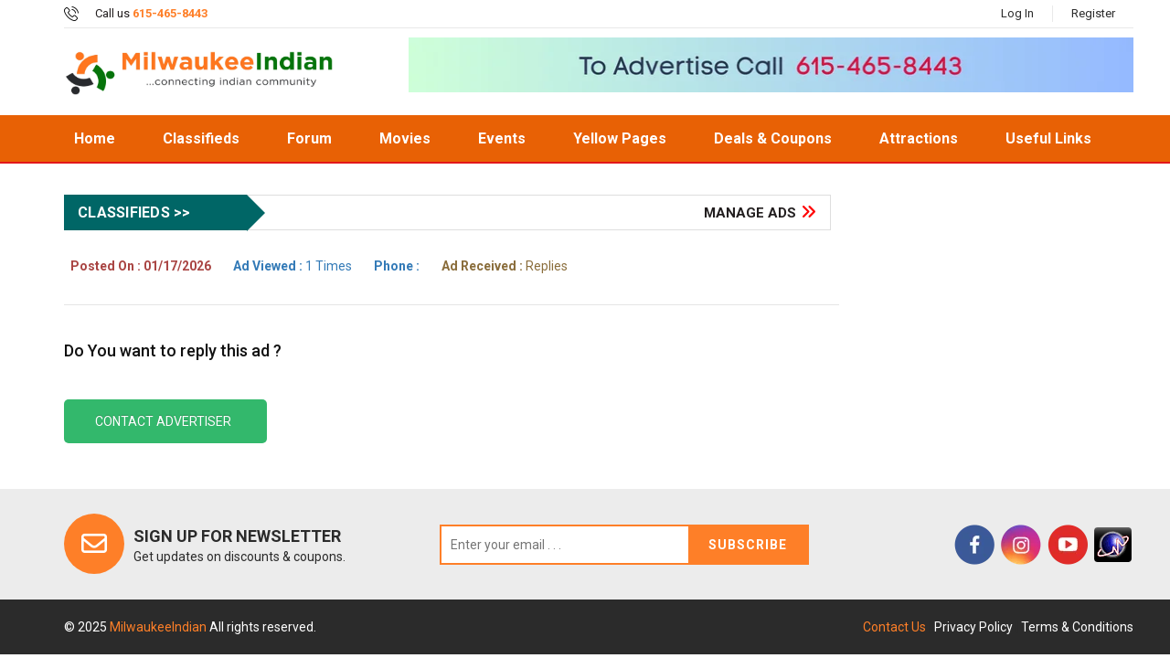

--- FILE ---
content_type: text/html; charset=UTF-8
request_url: https://milwaukeeindian.com/looking-for-family-accommodation-ad-29618.html
body_size: 7359
content:




 

<!DOCTYPE html
    PUBLIC "-//W3C//DTD XHTML 1.0 Transitional//EN" "http://www.w3.org/TR/xhtml1/DTD/xhtml1-transitional.dtd">
<html xmlns="https://www.w3.org/1999/xhtml"> 
<head>
  <!-- Basic SEO -->
  <title>  </title>
  <meta name="description" content="  -  " />
  <link rel="canonical" href="" />
  <meta name="robots" content="index,follow,max-snippet:-1,max-image-preview:large,max-video-preview:-1" />

  <!-- Open Graph (Facebook, WhatsApp, LinkedIn, etc.) -->
  <meta property="og:type" content="website" />
  <meta property="og:url" content="" />
  <meta property="og:title" content=" " />
  <meta property="og:description" content="  -  "" />
  <meta property="og:image" content="" />
  <meta property="og:image:width" content="1200" />
  <meta property="og:image:height" content="630" />
  <meta property="og:image:alt" content=" " />
  <meta property="og:site_name" content="MilwaukeeIndian.com"" />

  <!-- Twitter Card -->
  <meta name="twitter:card" content="summary_large_image" />
  <meta name="twitter:title" content=" " />
  <meta name="twitter:description" content="  -  "" />
  <meta name="twitter:image" content="" />
  <!-- Optional: link Twitter handle -->
  <!-- <meta name="twitter:site" content="@YourTwitterHandle" /> -->

  <!-- Favicon (optional but recommended) -->
  <link rel="icon" href="/favicon.ico" />
  
    <meta http-equiv="Content-Type" content="text/html; charset=UTF-8" />
    <meta name="viewport" content="width=device-width, initial-scale=1.0" />
    <meta http-equiv="X-UA-Compatible" content="IE=edge" />
    <link
        href="https://fonts.googleapis.com/css?family=Montserrat%7CRoboto:100,300,400,500,700,900%7CRoboto+Condensed:100,300,400,500,700"
        rel="stylesheet">
    <link rel="stylesheet" type="text/css" href="https://milwaukeeindian.com//css/bootstrap.min.css">
    <link rel="stylesheet" type="text/css" href="https://milwaukeeindian.com//css/bootstrap-theme.min.css">
    <link rel="stylesheet" type="text/css" href="https://milwaukeeindian.com//css/themify-icons.css">
    <link rel="stylesheet" type="text/css" href="https://milwaukeeindian.com//css/style.css">
    <link rel="stylesheet" type="text/css" href="https://milwaukeeindian.com//css/effect.css">
    <link rel="stylesheet" type="text/css" href="https://milwaukeeindian.com//css/font-awesome.min.css">
    <link rel="stylesheet" type="text/css" href="https://milwaukeeindian.com//css/home.css">
    <link rel="stylesheet" type="text/css" href="https://milwaukeeindian.com//css/owl.theme.default.css">
    <link rel="stylesheet" type="text/css" href="https://milwaukeeindian.com//css/owl.carousel.min.css">
    <link rel="stylesheet" type="text/css" href="https://milwaukeeindian.com//css/responsive.css"> 
</head>

<body>
    <div class="pushmenu menu-home5">
        <div class="menu-push">
            <span class="close-left js-close"><i class="fa fa-times f-20"></i></span>
            <div class="clearfix"></div>
            <ul class="nav-home5 js-menubar">
                <li class="level1  "><a href="https://milwaukeeindian.com/">Home</a></li>

                <li class="level1"> <a
                        href="https://milwaukeeindian.com//indian-desi-community-classifieds-sales-car-sale-room-mates-babysitting-beauty-parlor.php">Classifieds</a>
                </li>
                <li class="level1"><a href="https://milwaukeeindian.com//indian-community-desi-community-forum.php">Forums</a>
                </li>
                <li class="level1"> <a href="https://milwaukeeindian.com//indian-movies.php">Movies</a> </li>
                <li class="level1"> <a
                        href="https://milwaukeeindian.com//indian-events-desi-events-indian-movies-indian-community-events.php">Events</a>
                </li>
                <li class="level1"> <a
                        href="https://milwaukeeindian.com//indian-grocery-stores-indian-restaurants-indian-yellowpages.php">Yellow
                        Pages</a> </li>
                <li class="level1"> <a href="https://milwaukeeindian.com//coupons-deals-offers-discounts-sale.php">Deals &
                        Coupons</a> </li>
                <li class="level1"> <a href="https://milwaukeeindian.com//attractions.php">Attractions</a> </li>
                <li class="level1"> <a href="https://milwaukeeindian.com//desi-indian-useful-links.php">Useful Links</a> </li>
                     <!-- User is not logged in -->
               <li class="level1"><a href="https://milwaukeeindian.com//login.php">Log In</a></li>
               <li class="level1"><a href="https://milwaukeeindian.com//register.php">Register</a></li>
                

            </ul>
        </div>
    </div>

    <div class="wrappage">
        <header class="relative full-width">
            <div class=" container-web relative">
                <div class=" container">
                    <div class="row">
                        <div class=" header-top no-mobile">
                            <p class="contact_us_header col-md-4 col-xs-12 col-sm-3 clear-margin">
                                <img src="img/icon_phone_top.png" alt="Icon Phone Top Header"> Call us <span
                                    class="text-red bold">615-465-8443</span>
                            </p>
                            <div class="clear-padding menu-header-top text-right col-md-8 col-xs-12 col-sm-6">
                                <ul class="clear-margin">
                                    
                                    <li class="relative"> <a class="animate-default"
                                            href="https://milwaukeeindian.com//login.php">Log In</a> </li>
                                    <li class="relative"> <a class="animate-default"
                                            href="https://milwaukeeindian.com//register.php">Register</a> </li>                                                                    </ul>
                            </div>
                        </div>
                    </div>
                    <div class="row">
                        <div class="clearfix header-content full-width relative">
                            <div class="clearfix icon-menu-bar">
                                <i class="data-icon data-icon-arrows icon-arrows-hamburger-2 fa fa-bars mt-2 fa-xs icon-pushmenu js-push-menu"
                                    style="margin-left:8px"></i>
                            </div>
                            <div class="clearfix logo">
                                <a href="https://milwaukeeindian.com/"><img alt="Logo" src="img/nashnew.png" class="nash-logo"></a>
                            </div>
                            
                                <span class="hidden-ipx">
                                    <img alt="header image" src="img/img3.png" width="800" height="60">
                                </span>

                            

                        </div>
                    </div>

                </div>
            </div>
            <div class="menu-header-v3 hidden-ipx">
                <div class="container">
                    <div class="row">
                        <!-- Menu Page -->
                        <div class="menu-header full-width">
                            <ul class="clear-margin">
                                <li class="title-hover-red"> <a class="animate-default" href="https://milwaukeeindian.com/">home</a>  </li>
 <li class="title-hover-red"> <a class="animate-default" href="https://milwaukeeindian.com//indian-desi-community-classifieds-sales-car-sale-room-mates-babysitting-beauty-parlor.php">Classifieds</a> </li>
  <li class="title-hover-red"><a class="animate-default" href="https://milwaukeeindian.com//indian-community-desi-community-forum.php">Forum</a> </li> 
 <li class="title-hover-red"> <a class="animate-default" href="https://milwaukeeindian.com//indian-movies.php">Movies</a> </li> 
 <li class="title-hover-red"> <a class="animate-default" href="https://milwaukeeindian.com//indian-events-desi-events-indian-movies-indian-community-events.php">Events</a> </li> 
 <li class="title-hover-red"> <a class="animate-default" href="https://milwaukeeindian.com//indian-grocery-stores-indian-restaurants-indian-yellowpages.php">Yellow Pages</a> </li>
 <li class="title-hover-red"> <a class="animate-default" href="https://milwaukeeindian.com//coupons-deals-offers-discounts-sale.php">Deals & Coupons</a> </li>
<!--A href="/deals-discounts-promo-codes.php">Deals</A-->
<!-- <li class="title-hover-red"> <a class="animate-default" href="/local-jobs-part-time-full-time-desi-jobs-indian-jobs.php">Jobs</a> </li> -->
 <li class="title-hover-red"> <a class="animate-default" href="https://milwaukeeindian.com//attractions.php">Attractions</a> </li>
 <li class="title-hover-red"> <a class="animate-default" href="https://milwaukeeindian.com//desi-indian-useful-links.php">Useful Links</a> </li> 



                                                 </ul>
                        </div>
                        <!-- End Menu Page -->
                    </div>
                </div>
            </div> 
        </header>

    <!--    <div class="container">
            <div class="row">
                <div class="col-xs-12">
                    <div class="slide-brand-box ">
                        <div class="">

                            <div class="row  ">
                                                                    <div class="  col-xs-6 col-lg-3" style="padding:0px">
                                     <a href="jabber/track.php?id=1" target="_blank"><img class="slideimg" src="images/header-images/adbanner.jpeg" border="0"></a>  <a href="jabber/track.php?id=4" target="_blank"><img class="slideimg" src="images/header-images/adbanner.jpeg" border="0"></a> 
                                </div>
                                                                <div class="  col-xs-6 col-lg-3" style="padding:0px">
                                     <a href="jabber/track.php?id=2" target="_blank"><img class="slideimg" src="images/header-images/karim3.gif" border="0"></a>  <a href="jabber/track.php?id=4" target="_blank"><img class="slideimg" src="images/header-images/adbanner.jpeg" border="0"></a> 
                                </div>
                                                                <div class="  col-xs-6 col-lg-3" style="padding:0px">
                                     <a href="jabber/track.php?id=3" target="_blank"><img class="slideimg" src="images/header-images/karim2.gif" border="0"></a>  <a href="jabber/track.php?id=4" target="_blank"><img class="slideimg" src="images/header-images/adbanner.jpeg" border="0"></a> 
                                </div>
                                                                <div class="  col-xs-6 col-lg-3" style="padding:0px">
                                     <a href="jabber/track.php?id=4" target="_blank"><img class="slideimg" src="images/header-images/unnamed (2).gif" border="0"></a>  <a href="jabber/track.php?id=4" target="_blank"><img class="slideimg" src="images/header-images/adbanner.jpeg" border="0"></a> 
                                </div>
                                                            </div>

                        </div>

                    </div>
                </div>
            </div>
        </div> -->
        <style>
            .slideimg {
                display: block;
                width: 100%;
                padding:4px;
            }

            .nash-logo{
                width:300px;
                height : 80px;
            }


            @media (max-width: 780px) {
                .nash-logo {
                    max-width: 300px;
                    height : auto;
                }
            }


        </style>
<div class="container">

    <div class="row">
        <div class="col-md-9 relative">

                           <div style="padding:17px 0"></div>
                        <div class="  ">
                <div class="   ">

                    <div class="clearfix title-box full-width border">
                        <div class="clearfix name-title-box title-category title-magenta-bg relative">
                            <!--img src="img/icon_mother.png" alt="Icon Mother" class="absolute"-->
                            <p>Classifieds >> </p>
                        </div>
<!-- 
                        <div style="float:right; padding:7px;">
                            
                        </div> -->
                        
                       
                              

                                  <div class="clearfix menu-title-box">
                                        <p class="view-all-product-category title-hover-red">
							            								        <a href="./login.php" class="animate-default manage-link">Manage Ads</a>
								                                    </p>
                        </div>



                    </div>

                    <!-- eeeee -->

                    <!-- post detail of the page -->
                    <div class="post-detail style2 mt-2">

                        <div class="txt-holder">
                            <header class="header">

                                <div class="align-left1">
                                    <!-- <h3 class="heading3"><br />
<b>Deprecated</b>:  strtolower(): Passing null to parameter #1 ($string) of type string is deprecated in <b>/home/u782115762/domains/milwaukeeindian.com/public_html/indian-desi-community-classifieds-sales-car-sale-room-mates-babysitting-beauty-parlor-view-classifieds.php</b> on line <b>123</b><br />
</h3> -->
                                     <h3 class="heading3">
    </h3>
                                    <ul class="list-unstyled list-show">
                                        <li><a href="#" class="text-danger"><i class="icon icon-smile"></i>
                                                <strong>Posted On : 01/17/2026                                                   </strong> </a></li>
                                        <li><a href="#"><i class="icon icon-user"></i> <strong>Ad Viewed :</strong>
                                                1                                                Times</a></li>
                                        <li><a href="#"><i class="icon icon-user"></i> <strong>Phone : </strong>
                                                                                            </a></li>

                                        <li><a href="#" class="text-warning"><i class="icon icon-user"></i> <strong>Ad
                                                    Received : </strong>  Replies</a></li>


                                    </ul>
                                </div>
                            </header>
                            
                                <p> </p>
                          
                            <div class="classifides_ind2 margintop">

                                                                <div class="row ">

                                    <div class="col-xs-12 text-center visible-xs border_top_padding">
                                        <script type="text/javascript"><!--
google_ad_client = "pub-8393284113963246";
google_ad_width = 300;
google_ad_height = 250;
google_ad_format = "300x250_as";
google_ad_type = "image";
google_color_border = "FFFFFF";
google_color_link = "0000FF";
google_color_bg = "FFFFFF";
google_color_text = "000000";
google_color_url = "008000";
//--></script>
<script type="text/javascript"
  src="http://pagead2.googlesyndication.com/pagead/show_ads.js">
</script>                                    </div>

                                </div>
                                                            </div>
                        </div>
                        <!-- comments block of the page -->

                        <!-- comments form of the page -->
                       <!-- In view_classi.php, change the form action to go directly to contact_advertiser.php -->
                        <div class="comments-form style2" style="margin-bottom:20px;">
                            <h4 class="heading2">Do You want to reply this ad ? </h4>
                            <form name="contact_adver" method="get" class="leave-form" action="contact_advertiser.php">
                                <input type="hidden" name="classifield_id" value="29618">
                                <input type="hidden" name="title" value="">
                                <button type="submit" class="btn-primary text-center text-uppercase">Contact Advertiser</button>
                            </form>
                        </div>

                    </div>
                </div>

            </div>
        </div>
        <div class="relative clearfix col-md-3 col-xs-12 relative hide-on-mobile ">

            		<table cellspacing="5" cellpadding="0" border="0" width="100%">
		  
		</table>	
            <br><script type="text/javascript"><!--
google_ad_client = "pub-8393284113963246";
google_ad_width = 300;
google_ad_height = 280;
google_ad_format = "300x280_as";
google_ad_type = "image";
google_color_border = "FFFFFF";
google_color_link = "0000FF";
google_color_bg = "FFFFFF";
google_color_text = "000000";
google_color_url = "008000";
//--></script>
<script type="text/javascript"
  src="http://pagead2.googlesyndication.com/pagead/show_ads.js">
</script>            <div style="max-width:100%; overflow:hidden;">
                    <div id="fb-root"></div>
<script>(function(d, s, id) {
  var js, fjs = d.getElementsByTagName(s)[0];
  if (d.getElementById(id)) return;
  js = d.createElement(s); js.id = id;
  js.src = "//connect.facebook.net/en_US/all.js#xfbml=1&appId=526604740689841";
  fjs.parentNode.insertBefore(js, fjs);
}(document, 'script', 'facebook-jssdk'));</script>
<div class="fb-like-box" data-href="http://www.facebook.com/NashvilleIndian"  data-show-faces="true" data-stream="false" data-header="true"></div></div>
                </div>
            
            
        </div>

    </div>

</div>
</div>

 <footer class="relative full-width">
        <div class="top-footer full-width" style="margin-top:30px;">

            <div class="clearfix container-web relative">
               <div class=" container">
                  <div class="row">
                     <div class="clearfix col-md-9 col-sm-12 clear-padding col-xs-12">
                              <!-- <div id="subscribeMessage" class="text-center" style="color:red; margin-top:5px;"></div> -->
                        <div class="clearfix text-subscribe text-subscribe">
                           <i class="fa fa-envelope-o" aria-hidden="true"></i>
                           <p>sign up for newsletter</p>
                           <p>Get updates on discounts & coupons.</p>
                        </div>
                              <form id="subscribeForm" class="clearfix form-subscribe">
                                 <input type="text" name="email_subscribe" placeholder="Enter your email . . ." required>
                                 <button type="submit" class="animate-default button-hover-red">Subscribe</button>
                              </form>
                     </div>
                     <div class="clearfix col-md-3 col-sm-12 col-xs-12 clear-padding social-box text-right">
                        <a href="https://www.facebook.com/share/g/18qn7xi4XS/?mibextid=wwXIfr" target="_blank"><img src="img/social_fa-min.png" alt="Icon Social Facebook"></a>
                        <a href="https://www.instagram.com/tennesseindiancommunity?igsh=MWdldXd3dzkyajF5cg%3D%3D&utm_source=qr" target="_blank"><img src="img/social_int-min.png" alt="Icon Social Instagram"></a>
                        <a href="https://www.youtube.com/channel/UCvmt_gA39tennp1sGEmFrgQ" target="_blank"><img src="img/social_yt-min.png" alt="Icon Social Youtube" /></a>
                        <script src="https://t1.extreme-dm.com/f.js" id="eXF-nashind-0-1" async defer></script>                     </div>
               

                  </div>
               </div>
            </div>
         </div>
         <div class=" bottom-footer full-width">
            <div class="clearfix container-web">
               <div class=" container">
                  <div class="row">
                     <div class="clearfix col-md-7 clear-padding copyright">
                        <!-- <p>www.MilwaukeeIndian.com  All rights reserved.</p> -->
                        <p>© 2025 <a class="text-light" href="https://www.milwaukeeindian.com/">MilwaukeeIndian </a> All rights reserved.</p>
                     </div>
                     <div class="clearfix footer-icon-bottom col-md-5 float-right clear-padding">
                        <div class="icon_logo_footer float-right">
                         <!--<A href="about.php">About Us</A> | -->
                        <a href="./contact_us.php">Contact Us</a> | 
                        <a href="./privacy_policy.php"> Privacy Policy</a> | 
                        <a href="./terms.php">Terms &amp; Conditions </a><!-- | 
                        <a href="/feedback.php">Feedback </a> -->
                        </div>
                     </div>
                  </div>
               </div>
            </div>
         </div>
      </footer>
</div>
    <script src="https://kit.fontawesome.com/fd8dc1e2e1.js" crossorigin="anonymous"></script>
    <script src="https://milwaukeeindian.com//js/jquery-1.11.3.min.js"></script>

<script src="https://milwaukeeindian.com//js/jquery-3.3.1.min.js" defer=""></script>
      <script src="https://milwaukeeindian.com//js/bootstrap.min.js" defer=""></script>
      <script src="https://milwaukeeindian.com//js/owl.carousel.min.js" defer=""></script>
      <script src="https://milwaukeeindian.com//js/sync_owl_carousel.js" defer=""></script>
      <script src="https://milwaukeeindian.com//js/scripts.js" defer=""></script>

<script src="https://milwaukeeindian.com//js/bootstrap.min.js"></script>
<script type="text/javascript" src="https://milwaukeeindian.com//jquery/js/jquery-1.8.0.min.js"></script>
<script>
document.getElementById('subscribeForm').addEventListener('submit', function(e) {
    e.preventDefault();
    let formData = new FormData(this);
    let messageElIndex = document.getElementById('subscribeMessageIndex');

    fetch('subscribe.php', {
        method: 'POST',
        body: formData
    })
    .then(res => res.text())
    .then(data => {
        
        let messageType = '';
        if (data.includes('successfully') || data.includes('Thank you')) {
            messageType = 'success';
        } else if (data.includes('Error') || data.includes('not found') || data.includes('Please enter')) {
            messageType = 'error';
        } else if (data.includes('already')) {
            messageType = 'warning';
        }

        // Update message display
        if (messageElIndex) {
            messageElIndex.innerHTML = data;
            messageElIndex.className = messageType ? `text-center message-${messageType}` : 'text-center';
            
            // Clear message after 5 seconds
            setTimeout(() => {
                messageElIndex.innerHTML = '';
                messageElIndex.className = 'text-center';
            }, 5000);
        }
    })
    .catch(err => {
        if (messageElIndex) {
            messageElIndex.innerHTML = 'Error: ' + err;
            messageElIndex.className = 'text-center message-error';
        }
    });
});
</script>


<style>
    .message-success {
      font-weight: bold;
      font-size:20px;
      color: #28a745; 
      padding: 10px;
      border-radius: 4px;
      }
    .message-error {
      color: #dc3545;
      padding: 10px;
      border-radius: 4px; 
      font-weight: bold;
      font-size:20px;
      }
    .message-warning { 
      font-weight: bold;
      font-size:20px;
      font-size:20px;
      color: #ffc107;
      padding: 10px;
      border-radius: 4px;
    }
  
    footer a:nth-child(1){
        color:#FE7F28 !important;
    }
    footer a,
    footer a:visited,
    footer a:active {
        color: white !important;
        
    }

    footer a:hover {
        color: #FE7F28 !important;
        text-decoration: underline !important;
    }

    footer a img {
        cursor: pointer !important;
    }

   
    footer .copyright a.text-light {
        color: #FE7F28 !important; 
    }
</style>
   </body>
</html><script src="https://milwaukeeindian.com/js/jquery-1.11.3.min.js"></script>
<script src="js/bootstrap.min.js"></script>


<script>
function validation() {
    var form = document.contact_adver;
    
    if (form.name.value.trim() == '') {
        alert("Please enter your name");
        form.name.focus();
        return false;
    }
    
    if (form.email.value.trim() == '') {
        alert("Please enter your email address");
        form.email.focus();
        return false;
    }
    
    // Basic email validation
    var emailRegex = /^[^\s@]+@[^\s@]+\.[^\s@]+$/;
    if (!emailRegex.test(form.email.value)) {
        alert("Please enter a valid email address");
        form.email.focus();
        return false;
    }
    
    if (form.subject.value.trim() == '') {
        alert("Please enter a subject");
        form.subject.focus();
        return false;
    }
    
    if (form.message.value.trim() == '') {
        alert("Please enter your message");
        form.message.focus();
        return false;
    }
    
    if (form.validator.value.trim() == "") {
        alert("Please enter the CAPTCHA code");
        form.validator.focus();
        return false;
    }
    
    return true;
}
</script>
<style>
    .clearfix.title-box.full-width.border {
    width:99%;
}
@media (max-width: 768px) {
  .hide-on-mobile {
    display: none !important;
  }
  .view-all-product-category{
    transform:translateX(-10px);
}
}
</style>


<script src="js/jquery-1.11.3.min.js"></script>
<script src="js/bootstrap.min.js"></script>

--- FILE ---
content_type: text/html; charset=utf-8
request_url: https://www.google.com/recaptcha/api2/aframe
body_size: 265
content:
<!DOCTYPE HTML><html><head><meta http-equiv="content-type" content="text/html; charset=UTF-8"></head><body><script nonce="V1treDVbnlFnOy-nJdN3hQ">/** Anti-fraud and anti-abuse applications only. See google.com/recaptcha */ try{var clients={'sodar':'https://pagead2.googlesyndication.com/pagead/sodar?'};window.addEventListener("message",function(a){try{if(a.source===window.parent){var b=JSON.parse(a.data);var c=clients[b['id']];if(c){var d=document.createElement('img');d.src=c+b['params']+'&rc='+(localStorage.getItem("rc::a")?sessionStorage.getItem("rc::b"):"");window.document.body.appendChild(d);sessionStorage.setItem("rc::e",parseInt(sessionStorage.getItem("rc::e")||0)+1);localStorage.setItem("rc::h",'1768643719814');}}}catch(b){}});window.parent.postMessage("_grecaptcha_ready", "*");}catch(b){}</script></body></html>

--- FILE ---
content_type: text/css
request_url: https://milwaukeeindian.com//css/style.css
body_size: 12377
content:

/*------------------------------------------------------------------

[Table of contents]

1. Body
2. Header / #header
3. Navigation / #navbar
4. Content / #content
5. Left column / #leftcolumn
6. Right column / #rightcolumn
7. Sidebar / #sidebar
8. RSS / #rss
9. Search / #search
10. Boxes / .box
11. Sideblog / #sideblog
12. Advertisements / .ads
13. Footer / #footer

-------------------------------------------------------------------*/
*{
	margin: 0;
	padding: 0;
}
.clearfix:after{
	visibility: hidden;
	display: block;
	content: "";
	font-size: 0;
	height: 0;
	clear: both;
}
body{
	font-family: 'Roboto', sans-serif;
	color: #2b2b2b;
}
.float-left{
	float: left;
}
.float-right{
	float: right;
}
a,a:hover,a:focus{
	outline: none;
	text-decoration: none; 
}


 


.clearfix{
	display: inline-block;
}
* html .clearfix{height: 1%}
.cleafix{
	display: block;
}
.absolute{
	position: absolute;
}
.clear-padding{
	padding: 0 !important;
}
.clear-margin{
	margin: 0 !important;
}
.clear-padding-left{
	padding-left: 0 !important;
}
.clear-padding-right{
	padding-right: 0 !important;
}
.clear-padding-top{
	padding-top: 0 !important;
}
.clear-padding-bottom{
	padding-bottom: 0 !important;
}
.clear-top{
	top: 0 !important;
}
.clear-left{
	left: 0 !important;
}
.clear-bottom{
	bottom: 0 !important;
}
.clear-right{
	right: 0 !important;
}
.overfollow-hidden{
	overflow: hidden;
}
.text-right{
	text-align: right;
}
.text-center{
	text-align: center;
}

.container-web{
	width:100%;
	padding:0 15px;
}
@media(min-width:1200px){
	.container-web{
		width: 1170px;
		margin: 0 auto;
		display: block;
	}
}
@media(max-width:1024px) and (min-width:480px){
	.box-banner-small-v3, .box-banner-small-v2{
		display:none;
	}
}

.text-red{
	color: #fe7f28;
}
.text-green{
	color: #3cb878;
}
.bold{
	font-weight: bold;
}
.full-width{
	width: 100%;
	height: auto;
}
.max-width{
	max-width: 100%;
}
.border{
	border: 1px solid #dedede;
	box-sizing: border-box;
}
.no-border-t{
	border-top: none;
}
.center-vertical-image{
	display: flex;
	flex-direction: row;
	justify-content: center;
	align-items: center;
}
.center-vertical-image img{
	max-width: 100%;
	max-height: 100%;
	margin: 0 auto;
}
.no-border-b{
	border-bottom: none;
}
.no-border-r{
	border-right: none;
}
.no-border-l{
	border-left: none;
}
.top-margin-default{
	margin-top: 30px !important;
}
.bottom-margin-default{
	margin-bottom: 30px !important;
}
.left-margin-default{
	margin-left: 30px !important;
}
.right-margin-default{
	margin-right: 30px !important;
}
.top-padding-default{
	padding-top: 10px !important;
}
.bottom-padding-default{
	padding-bottom: 30px !important;
}
.left-padding-default{
	padding-left: 30px !important;
}
.right-padding-default{
	padding-right: 30px !important;
}
.top-margin-15-default{
	margin-top:15px !important;
}
.bottom-margin-15-default{
	margin-bottom:15px !important;
}
.left-margin-15-default{
	margin-left:15px !important;
}
.right-margin-15-default{
	margin-right:15px !important;
}
.top-padding-15-default{
	padding-top:15px !important;
}
.bottom-padding-15-default{
	padding-bottom:15px !important;
}
.left-padding-15-default{
	padding-left:15px !important;
}
.right-padding-15-default{
	padding-right:15px !important;
}
.bg-white{
	background: #fff;
}
.uppercase{
	text-transform: uppercase;
}
.content-row{
	display: flex;
	flex-direction: row;
}
.capitalize{
	text-transform: capitalize;
}
.bg-gray{
	background: #f7f7f7;
}
.bg-red{
	background: #fe7f28;
}
.text-default-color{
	color: #2b2b2b;
}
.animate-default{
	transition: 0.5s all ease;
	-o-transition: 0.5s all ease;
	-moz-transition: 0.5s all ease;
	-webkit-transition: 0.5s all ease;
}
.percent-content-2{
	width: calc(100% / 2);
	float: left;
}
.percent-content-3{
	width: calc(100% / 3 - 0.3px);
	float: left;
}
.percent-content-4{
	width: calc(100% / 4);
	float: left;
}
.percent-content-5{
	width: calc(100% / 5);
	float: left;
}
.content-right{
	padding: 0 0 0 15px;
}
.content-left{
	padding: 0 15px 0 0;
}
.border-collapsed-box,.border-collapsed-element{
	border-color: #dedede;
	border-style: solid;
}
.border-collapsed-box{
	display: flex;
	flex-flow: row wrap;
	border-width: 1px 0 0 1px;
}
.border-collapsed-element{
	flex: 1 0 auto;
	border-width: 0 1px 1px 0;
}
.box-shadow{
	-webkit-box-shadow: 0px 1px 5px -1px rgba(0,0,0,0.75);
	-moz-box-shadow: 0px 1px 5px -1px rgba(0,0,0,0.75);
	box-shadow: 0px 1px 5px -1px rgba(0,0,0,0.75);
}
.border-red{
	border-bottom: 2px solid #e3171b;
}
.hidden-content-box {
	display: none;
    opacity: 0;
    width: 100%;
}
.active-box-category {
    opacity: 1 !important;
    display: block;
}
/*  Css Header Website  */
header{
	z-index: 9;
}
.contact_us_header{
	padding: 6px 0;
	color: #231f20;
	float: left;
	font-size: 13px;
}
.contact_us_header img {
    margin: -1px 15px 0 0;
}
.header-top{
	border-bottom: 1px solid #e9e9e9;
	box-sizing: border-box;
	width: 100%;
	display: table;
}
.menu-header-top{
	float: right;
}
.menu-header-top li{
	list-style: none;
	font-size: 13px;
	float: left;
}
.menu-header-top li a{
	padding: 0 20px;
	box-sizing: border-box;
	margin: 6px 0;
	font-size: 13px;
	display: block;
	color: #2b2b2b;
	transition: 0.5s ease;
	-webkit-transition: 0.5s ease;
	-o-transition: 0.5s ease;
	-moz-transition: 0.5s ease;
	-ms-transition:0.5s ease;
}
.menu-header-top > ul > li a{
	border-right: 1px solid #e9e9e9;
}
.menu-header-top > ul > li:last-child a{
	border-right: none
}
.menu-header-top > ul > li > a:after,.menu-header > ul > li > a:after{
	position: absolute;
	font-family: FontAwesome;
    font-style: normal;
    font-weight: normal;
    text-decoration: inherit;
    margin: 3px 0 0 2px;
    content: '\f078';
    font-size: 8px;
}
.menu-header-top > ul > li a:only-child:after,.menu-header > ul > li a:only-child:after{
	content: '';
}
.menu-header > ul > li a:after {
    font-size: 10px;
    margin: 0px 0 0 5px;
}
.menu-header-top ul li > ul{
	opacity: 0;
	visibility: hidden;
	position: absolute;
	left:0;
	background: #ffffff;
	border:1px solid #e9e9e9;
	border-top: none;
	transition: 0.5s ease;
	-moz-transition: 0.5s ease;
	-o-transition: 0.5s ease;
	-webkit-transition: 0.5s ease;
	-ms-transition: 0.5s ease;
	border-radius: 0 0 2px 2px;
	z-index: 9;
}
.menu-header-top ul li > ul li a{
	border: none
}
.menu-header-top ul li:hover ul{
	opacity: 1;
	visibility: visible;
}
.menu-header-top > ul{
	float: right;
}
.menu-header-top ul li a:hover{
	color: #e3171b;
}
.menu-header-top li li{
	border-bottom: 1px solid #dedede;
}
.menu-header-top li li:last-child{
	border:none;
}
.menu-header > ul > li > ul,.menu-header > ul > li .sub-menu{
	position: absolute;
	background: #fff;
	-webkit-box-shadow: 0px 3px 12px -5px rgba(0,0,0,0.75);
	-moz-box-shadow: 0px 3px 12px -5px rgba(0,0,0,0.75);
	box-shadow: 0px 3px 12px -5px rgba(0,0,0,0.75);
	left: 5px;
	transition: 0.5s ease;
	-o-transition: 0.5s ease;
	-moz-transition: 0.5s ease;
	-webkit-transition: 0.5s ease;
	opacity: 0;
	visibility: hidden;
}
.menu-header > ul > li > ul:before,.menu-header > ul > li > .sub-menu:before{
	background: #929292;
	content: "";
	width: 0;
	position: absolute;
	height: 2px;
	top: 0;
	left: 0;
	transition: 0.5s cubic-bezier(0.18, 0.89, 0.32, 1.28);
	-o-transition: 0.5s cubic-bezier(0.18, 0.89, 0.32, 1.28);
	-moz-transition: 0.5s cubic-bezier(0.18, 0.89, 0.32, 1.28);
	-webkit-transition: 0.5s cubic-bezier(0.18, 0.89, 0.32, 1.28);
}
.menu-header > ul > li:hover ul:before,.menu-header > ul > li:hover .sub-menu:before{
	width: 100%;
}
.menu-header > ul > li:hover ul,.menu-header > ul > li:hover .sub-menu{
	opacity: 1;
	visibility: visible;
	left: 0;
}
.mega-menu-v2 {
    min-width: 550px;
}
.menu-header > ul > li > ul li{
	display: block;
	float: none;
}
.menu-header > ul > li > ul  li  a{
	white-space: nowrap;
    text-overflow: ellipsis;
}
#mask-full-content{
	position: fixed;
	top: 0;
	left:0;
	width: 100%;
	height: 100vh;
	background:rgba(0,0,0,0.3);
	z-index: 999;
	visibility: hidden;
}
.menu-mobile-left-content {
    position: fixed;
    top: 0;
    left: -301px;
    width: 300px;
    z-index: 1000;
    height: 100vh;
    background: #565b70;
    overflow: auto;
    
}
.mega-menu li,.mega-menu-v2 ul{
	width: calc(100% / 3 - 20px);
	float: left !important;
	margin: 10px;
	position: relative;
	overflow: hidden;
}
.mega-menu-v2 ul{
	display: flex;
	flex-direction: column;
}
.mega-menu-v2 ul li{
	position: relative;
	color: #333;
	width: 100%;
}
.mega-menu-v2 ul li:first-child{
	font-weight: bold;
	font-size: 15px;
	margin: 20px 0 10px 0;
}
.mega-menu-v2 ul li:not(:first-child) a{
	line-height: 40px !important;
	font-weight: normal;
	font-size: 15px;
}
.mega-menu-v2 ul li:first-child:before{
	content: "";
	bottom: 0;
	background: #fe7f28;
	position: absolute;
	left: 0;
	height: 1px;
	width: 50px;
}
.mega-menu li > a{
	padding: 0 !important;
	position: relative;
}
.mega-menu li > a:before {
    content: 'showmore';
    position: absolute;
    text-align: center;
    left: 50%;
    color: #fff;
    transform: translateX(-50%);
    background: #e3171b;
    border-radius: 50px;
    padding: 0 15px;
    line-height: 40px;
    font-size: 14px;
    text-transform: uppercase;
    z-index: 2;
    top: -50px;
    transition: 0.5s ease;
	-o-transition: 0.5s ease;
	-moz-transition: 0.5s ease;
	-webkit-transition: 0.5s ease;
}
.mega-menu li > a:after{
	position: absolute;
	width: 100%;
	margin: 0 !important;
	height: 100%;
	top: 0;
	left: 0;
	content: "";
	background: rgba(0,0,0,0.3);
	opacity: 0;
	transition: 0.5s ease;
	-o-transition: 0.5s ease;
	-moz-transition: 0.5s ease;
	-webkit-transition: 0.5s ease;
	z-index: 1;
}
.mega-menu li > p{
	text-align: center;
}
.mega-menu li > a:hover:after{
	opacity: 1;
}
.mega-menu li > a:hover:before{
	top: 60px;
}
.mega-menu{
	min-width: 700px;
}
/*--- CSS Menu & Slide ---*/
.menu-slide {
    margin: 0 auto;
    display: block;
}
.menu-web{
	width: 270px;
	float: left;
    background: #565b70;
}
.menu-web ul{
    margin: 0;
}
.button-hover-red:hover,.button-hover-red a:hover{
    background: #dc141b !important;
    color: #fff !important;
}
.title-hover-black:hover,.title-hover-black a:hover{
	color: #000 !important;
}
.title-hover-red:hover,.title-hover-red a:hover{
	color: #fe7f28 !important;
}
.menu-web > ul li:before ,.menu-mobile-left-content > ul li:before{
    content: "";
    position: absolute;
    top: -1px;
    left: 50%;
    width: 92%;
    height: 1px;
    background: #646980;
    transform: translateX(-50%);
}
.menu-web > ul li,.menu-mobile-left-content > ul li{
	list-style: none;
	position: relative;
    transition: 0.5s ease;
    -o-transition: 0.5s ease;
    -moz-transition: 0.5s ease;
    -webkit-transition: 0.5s ease;
}
.menu-web > ul li img,.menu-mobile-left-content > ul li img{
    position: absolute;
    top: 50%;
    transform: translateY(-50%);
    margin: 0 0 0 10px;
}
.menu-web > ul li a,.menu-mobile-left-content > ul li a{
	display: block;
	width: calc(100% - 20px);
	margin: 0 10px 1px 10px;
	height: 44px;
	line-height: 44px;
	color: #fff;
    text-decoration: none;
}
.menu-web > ul li p,.menu-mobile-left-content > ul li p{
	padding: 0 0 0 45px;
	font-size: 16px;
    margin:0;
}
.menu-web > ul li i,.menu-mobile-left-content > ul li i{
	margin: 0 0 0 10px;
	position: absolute;
	top: 50%;
	transform: translateY(-50%);
	-webkit-transform: translateY(-50%);
	-o-transform: translateY(-50%);
	-moz-transform: translateY(-50%);	
}
.menu-bg-white > ul li:last-child a, .menu-mobile-left-content > ul li:last-child a{
	border:none;
    margin: 0 10px;
}
.menu-web > ul li:first-child::before,.menu-mobile-left-content > ul li:first-child::before{
    display: none;
}
.menu-web > ul li:hover,.menu-mobile-left-content > ul li:hover{
    background: #333;
}
.menu-web > ul li a:hover{
    text-decoration: none;
}
.menu-bg-white ul li,.menu-bg-white{
    background: #fff;
}
.menu-bg-white ul li a{
    color: #565b70;
    height: 44.3px;
    line-height: 44.3px
}
.menu-bg-white > ul li:before{
    background: #e9e9e9;
}
.menu-bg-white > ul li:hover img{
    filter: brightness(0) invert(1);
}
.menu-bg-white > ul li:hover p{
    color: #fff;
}
.menu-bg-white > ul li:hover{
    background: #e3171b;
}
.menu_more_header {
    position: absolute;
    width: 270px;
    height: 0;
    overflow: hidden;
    -webkit-box-shadow: 0px 3px 14px -4px rgba(0,0,0,0.75);
    -moz-box-shadow: 0px 3px 14px -4px rgba(0,0,0,0.75);
    box-shadow: 0px 3px 14px -4px rgba(0,0,0,0.75);
}
.count-total-shopping.absolute {
    top: -5px;
    right: -5px;
    padding: 1px 4px;
    background: #ff0000;
    border-radius: 50%;
    font-family: 'Montserrat', sans-serif;
    color: #fff;
    font-size: 11px;
}
.category-box p{
	cursor: pointer;
    padding: 0 0 0 15px;
    line-height: 35px;
    width: 120px;
    font-family: 'Roboto Condensed', sans-serif;
    color: #333333;
    border-right: 1px solid #d4d4d4;
    font-size: 16px;
    margin: 0;
    background: #fff;
}
.category-box p:before{
	content: "\f0d7";
    font-family: FontAwesome;
    font-style: normal;
    font-weight: normal;
    text-decoration: inherit;
    position: absolute;
    right: 15px;
}
.category-box p:active ul{
	display: block;
}
.category-box ul{
	display: none;
}
.category-box ul li{
	list-style: none;
}
.search-box input,.search-box button,.category-box{
	float: left;
}
.search-box input {
    outline: none;
    border: none;
    padding: 7.5px 15px;
    width: calc(100% - 250px);
}
.search-box button{
	background: #fe7f28;
	border: none;
	text-transform: uppercase;
	cursor: pointer;
	color: #fff;
	font-family: 'Roboto Condensed', sans-serif;
	font-weight: bold;
	width: 130px;
	font-size: 18px;
	line-height: 35px;
	letter-spacing: 2px;
	outline: none;
	text-align: center;
	transition: 0.5s ease;
	-o-transition: 0.5s ease;
	-moz-transition: 0.5s ease;
	-webkit-transition: 0.5s ease;
}
.header-content {
    margin: 10px 0;
    display: flex;
}
.search-box{
	border: 2px solid #fe7f28;
	width: 600px;
	margin: 0 0 0 60px;
}
@media(min-width:1025px){
	.search-box{
		width:825px;
	}
}
.icon-search-mobile {
    font-size: 33px;
    top: 50%;
    height: 36px;
    transform: translateY(-50%);
    right: 100px;
    cursor: pointer;
    display: none
}
.category-box select {
    padding: 8px 11px 8px 10px;
    border: none;
    border-right: 1px solid #e9e9e9;
    background:#fff;
    outline: none;
    width: 120px;
    border-radius:0;
}
.cart-website{
	top: 50%;
	transform: translateY(-50%);
	-o-transform: translateY(-50%);
	-moz-transform: translateY(-50%);
	-webkit-transform: translateY(-50%);
	right:0;
	cursor: pointer;
}
.cart-website:hover p{
	transform: scale(1.1);
	-o-transform: scale(1.1);
	-moz-transform: scale(1.1);
	-webkit-transform: scale(1.1);
}
.cart-detail-header{
	width: 100%;
	max-width: 320px;
	position: absolute;
	top: 50px;
	right: 0;
	display: none;
	z-index: 10;
	opacity: 0;
	border-top: 3px solid #fe7f28;
	background: #fff;
	padding: 10px;
	-webkit-box-shadow: 0px 3px 10px -4px rgba(0,0,0,0.75);
	-moz-box-shadow: 0px 3px 10px -4px rgba(0,0,0,0.75);
	box-shadow: 0px 3px 10px -4px rgba(0,0,0,0.75);
}
.total-cart-header,.btn-cart-header{
	display: flex;
	flex-direction: row;
	justify-content: space-between;
}
.btn-cart-header a{
	display: block;
	text-align: center;
	padding: 10px 30px;
	margin: 10px 0 0 0;
	color: #fff;
}
.total-cart-header p{
	padding: 10px 0;
	font-size: 16px;
}
.btn-cart-header a:nth-of-type(1){
	background: #333;
}
.btn-cart-header a:hover:nth-of-type(1){
	background: #4c4b4b
}
.btn-cart-header a:nth-of-type(2){
	background: #fe7f28;
}
.info-product-cart{
	margin: 10px 0 0 0;
}
.total-product-cart-son {
    font-size: 15px;
    color: #7d7d7d;
}
.cart-detail-header:before {
    position: absolute;
    border-right: 10px solid transparent;
    content: "";
    border-bottom: 10px solid #fe7f28;
    border-left: 10px solid transparent;
    top: -12px;
    right: 5px;
}
.product-cart-son{
	width: 100%;
	display: table;
	border-bottom: 1px solid rgba(197, 196, 196, 0.4);
}
.product-cart-son .image-product-cart {
    width: 70px;
    height: 70px;
    margin: 10px;
    border: 1px solid rgba(197, 196, 196, 0.4);
}
.product-cart-son:last-of-type{
	border: none;
}
.search-box p{
	transition: 0.5s ease;
	-o-transition: 0.5s ease;
	-moz-transition: 0.5s ease;
	-webkit-transition: 0.5s ease;
}
.logo {
    margin: -5px 0 0 0;
}
.logo img{
	max-width: 100%;
	max-height: 100%;
}
/*--- Menu Header ---*/
.menu-header ul li{
    list-style: none;
    float: left;
    position: relative;
}
.menu-header ul li a {
    line-height: 51px;
    display: block;
    text-transform: capitalize;
    padding: 0 30px;
    font-weight: bold;
    font-size: 17px;
    color: #232323;
} 
.icon-menu-bar {
    font-size: 3em;
    position: absolute;
    top: 50%;
    left: 15px;
    transform: translateY(-50%);
    cursor: pointer;
    height: 42px;
    display: none
}
@media(max-width:480px){
	.icon-menu-bar {
		left: -8px;
	}
}
.mask-search {
    position: absolute;
    top: 0;
    left: 0;
    width: 100%;
    height: 100%;
    z-index: 9;
    visibility: hidden;
    background: rgba(255, 255, 255, 0.65);
}
.box-search-mobile {
    position: absolute;
    top: 50%;
    left: 50%;
    transform: translate(-50%,-50%);
    overflow: hidden;
    height: 40px;
    z-index: 10;
    width: 85%;
    visibility: hidden;
}
.box-search-mobile .search-box {
    display: block;
    margin: 0;
    width: 100%;
}
/*--- CSS Footer ---*/
.top-footer{
	background: #ececec;
	padding: 27px 0;
}
.text-subscribe{
	float: left;
	width: 40%;
	margin: 0 60px 0 0;
}
.text-subscribe i {
    background: #fe7f28;
    width: 66px;
    text-align: center;
    padding: 19px 0;
    color: #fff;
    border-radius: 50%;
    box-sizing: border-box;
    font-size: 2em;
    display: block;
    float: left;
    margin: 0 10px 0 0 ;
}
.text-subscribe p:nth-of-type(1) {
    font-size: 18px;
    text-transform: uppercase;
    float: left;
    font-weight: bold;
}
.text-subscribe p:nth-of-type(2) {
    font-size: 14px;
    float: left;
}
.form-subscribe {
    width: 46%;
    float: left;
    border: 2px solid #fe7f28;
}
.form-subscribe input {
    padding: 10px;
    float: left;
    border: none;
    width: calc(100% - 130px);
    outline: none;
}
.form-subscribe button {
    text-transform: uppercase;
    background: #fe7f28;
    color: #fff;
    font-weight: bold;
    width: 130px;
    cursor: pointer;
    letter-spacing: 1px;
    outline: none;
    border: none;
    text-align: center;
    padding: 10px;
    transition: 0.5s ease;
    -o-transition: 0.5s ease;
    -moz-transition: 0.5s ease;
    -webkit-transition: 0.5s ease;
}
.social-box a{
	color: #fff;
	display: inline-block;
	margin: 0 2px;
}
.icon-tw{
	background: #1da1f2;
}
.icon-fa{
	background: #3b5998;
}
.icon-yt{
	background: #e12b28;
}
.icon-ins{
	background: ;
}
.menu-header-v3 {
    border-bottom: 2px solid #e3171b;
}
.form-subscribe,.text-subscribe p:nth-of-type(1),.social-box{
	margin: 12px 0 0 0;
}
.text-footer p,.text-subscribe p:nth-of-type(1),.text-subscribe p:nth-of-type(2){
	color: #2b2b2b;
}
.text-footer p{
	font-weight: bold;
	text-transform: uppercase;
	font-size: 20px;
	margin: 0 0 30px 0;
}
.text-footer{
	margin: 50px 0;
}
.text-footer li{
	list-style: none;
	line-height: 26pt;
}
.list-footer li:before{
	content: '\f111';
	font-family: FontAwesome;
    font-style: normal;
    font-weight: normal;
    text-decoration: inherit;
    float: left;
    margin: 0 10px 0 0;
    color: #666;
    font-size: 6px;
}
.text-footer li a,.icon-footer{
	font-size: 14px;
	color: #666666;
	transition: 0.5s ease;
	-o-transition: 0.5s ease;
	-moz-transition: 0.5s ease;
	-webkit-transition: 0.5s ease;
}
.text-footer li a:hover,.sider-bar-category .list-siderbar li a:hover{
	color: #000;
}
.icon-footer li{
	padding: 0 0 0 40px;
	position: relative;
}
.icon-footer i{
	color: #2b2b2b;
	width: 30px;
	text-align: center;
	font-size: 18px;
	left: 0;
	top: 50%;
	transform: translateY(-50%);
	position: absolute;
}
.bottom-footer{
	background: #2b2b2b;
	padding: 20px 0;
}
.bottom-footer p{
	color: #fff;
	font-size: 14px;
	margin: 0;
}
.footer-icon-bottom .icon-spider {
    margin: 0 15px;
}
.icon_logo_footer img{
	padding: 0 20px;
}
.footer-icon-bottom .icon_logo_footer img{
	max-width: 100%;

}
.footer-v3 .support-box-info{
    border:none;
    text-align: left;
}
.footer-v3 .support-box-info img{
    left: auto;
    transform: inherit;
    float: left;
}
.footer-v3 .top-footer,.footer-v3 .form-subscribe input{
    background: #303030;
}
.footer-v3 .text-subscribe p:nth-of-type(1),.footer-v3 .form-subscribe input{
    color: #fff;
}
.footer-v3 .text-subscribe p:nth-of-type(2){
    color: #5c5c5c;
}
.footer-v3 .support-box-info p:nth-of-type(1){
    margin: 10px 0 0 10px;
    width: 50%;
}
.footer-v3 .support-box-info p:nth-of-type(2){
    margin: 1px 0 0 10px;
}
/*--- CSS Support Box ---*/
.support-box{
	padding: 55px 0;
}
.support-box-info {
    border-right: 1px solid #e5e5e5;
    text-align: center;
}
.support-box-info:last-child{
    border:none !important;
}
.support-box-info img {
    display: inline-block;
    float: none;
    margin: 5px 0 0px 0;
    left: 50%;
    transform: translateX(-50%);
}
.support-box-info p:nth-of-type(1) {
    font-weight: bold;
    text-transform: uppercase;
    color: #231f20;
    font-size: 14px;
    letter-spacing: 0.5px;
    margin: 60px 0 0px 0;
}
.support-box-info p:nth-of-type(2){
    font-size: 11px;
    text-transform: uppercase;
    color: #2b2b2b;
    margin: 2px 0 10px 0;
    letter-spacing: 0.25px;
    opacity: 0.6;
}
.support_box_v2 .support-box-info p{
    color: #fff !important
}
.support-box-v2,.support_box_v2 .support-box-info{
	border-right: 1px solid rgba(255, 255, 255, 0.3);
}
.support-box-v3{
	border-bottom: 1px solid #ededed;
	padding: 75px 0;
}
/*-- CSS Breadcrumb --*/
.breadcrumb-web ul li {
    list-style: none;
    float: left;
    line-height: 50px;
}
.breadcrumb-web ul li a {
    color: #2b2b2b;
    font-size: 15px;
}
.breadcrumb-web ul li:first-child::before{
	content: '';
	display: none;
}
.breadcrumb-web ul li:before{
	content: '\f105';
	font-family: FontAwesome;
    font-style: normal;
    font-weight: normal;
    text-decoration: inherit;
    padding: 0 20px;
    color: #333;
}
/*-- CSS Sider Bar --*/
.check-box-custom li label{
	display: inline-block;
    position: relative;
    padding-left: 20px;
    margin-bottom: 0;
    line-height: 38px;
    cursor: pointer;
    -webkit-user-select: none;
    -moz-user-select: none;
    -ms-user-select: none;
    user-select: none;
    font-weight: normal;
}
.check-box-custom li input{
	opacity: 0;
	margin:0;
	position: absolute;
	cursor: pointer;
}
.check-box-custom .checkmark {
    position: absolute;
    top: 12px;
    left: 0;
    height: 12px;
    width: 12px;
    border: 1px solid #e9e9e9;
    background-color: #fff;
    border-radius: 1px;
}
.title-check-box-black li > label,.list-color li > label{
	line-height: normal;
	margin-bottom: 12px;
}
.title-check-box-black .checkmark,.list-color .checkmark{
	top: 4px;
}
.check-box-custom:not(.list-color) label:hover input ~ .checkmark {
    background-color: #ccc;
}
.check-box-custom:not(.list-color) label input:checked ~ .checkmark {
    background-color: #e3171b;
}
.check-box-custom:not(.list-color) label input:checked ~ .checkmark:after {
    display: block;
}
.list-color li:nth-of-type(1) span{
	background: #abb2be;
}
.list-color li:nth-of-type(2) span{
	background: #cec4a5;
}
.list-color li:nth-of-type(3) span{
	background: #abb2be;
}
.list-color li:nth-of-type(4) span{
	background: #f8cacd;
}
.list-color li:nth-of-type(5) span{
	background: #904a00;
}
.list-color li:nth-of-type(6) span{
	background: #f8ebd6;
}
.list-color li:nth-of-type(7) span{
	background: #df4a38;
}
.list-color li:nth-of-type(8) span{
	background: #be9968;
}
.list-color li:nth-of-type(9) span{
	background: #ec9b00;
}
.list-color li:nth-of-type(10) span{
	background: #679def;
}
.list-color li:nth-of-type(11) span{
	background: #a5d461;
}
.list-color li:nth-of-type(12) span{
	background: #ecc300;
}
.sider-bar-category ul li {
 	list-style: none;
}
.sider-bar-category ul li a{
	transition: 0.5s ease;
	-o-transition: 0.5s ease;
	-moz-transition: 0.5s ease;
	-webkit-transition: 0.5s ease;
}
.sider-bar-category .list-siderbar li a,.check-box-custom li label,.range-slider .text-range{
	font-size: 16px;
    color: #585858;
}
.sider-bar-category{
	padding:25px;
}
.sider-bar-category .list-siderbar li{
	line-height: 38px;
}
.sider-bar-category .list-siderbar li:before{
	margin:0 10px 0 0;
	content: "\f105";
    font-family: FontAwesome;
    font-style: normal;
    font-weight: normal;
    text-decoration: inherit;
}
.sider-bar-category .title-siderbar{
	color: #232323;
	letter-spacing: 0.5px;
	font-size: 18px;
	text-transform: uppercase;
}
.list-color li {
    float: left;
    position: relative;
    width: 25px;
    margin:3.5px;
    height: 25px;
    list-style: none;
}
.list-color .checkmark{
	width: 25px;
	height: 25px;
	top: 0;
	border:none;
}
.list-color label input:checked ~ ::before{
	content: "\f00c";
    font-family: FontAwesome;
    font-style: normal;
    font-weight: normal;
    text-decoration: inherit;
    color: #333;
    position: absolute;
    left: 5px;
    top: 4px;
}
.list-color label input:checked ~ .checkmark {
    opacity: 0.5
}
.range-slider {
    position: relative;
    width: 100%;
    height: 50px;
    text-align: center;
}
.text-range {
    position: absolute;
    bottom: 0;
    left: 0;
    margin:0;
}
/*---- CSS Box Product ----*/
.ranking i {
    color: #f9af2f;
    font-size: 13px;
}
.ranking {
    display: block;
}
.image-product{
    background:#fff;
    margin:0 0 15px 0;
}
.image-product img{
	max-width: 100%;
    max-height: 100%;
    overflow: hidden;
    position: relative;
}
.product-percent-content{
    min-height: 390px;
}
.product-percent-content .title-product a{
    font-size: 12px;
}
.product-percent-content .price-product{
    font-size: 18px;
}
.product-percent-content .price-old{
    font-size: 14px;
}
.product-son img{
	width: 100%;
	height: auto;
	margin: 0 0 0 0;
}
.image-product:hover{
	-webkit-box-shadow: 0px 0px 22px -9px rgba(0,0,0,0.75);
	-moz-box-shadow: 0px 0px 22px -9px rgba(0,0,0,0.75);
	box-shadow: 0px 0px 22px -9px rgba(0,0,0,0.75);
}
.option-product li {
    width: calc(100% / 3);
    float: left;
    font-size: 20px;
    height: 17px;
    text-align: center;
    border-right: 1px solid #dadada;
    box-sizing: border-box;
    list-style: none;
    display: table;
}
.option-product li:last-child{
	border: none;
}
.option-product li a{
	color: #333333;
    position: absolute;
    margin: -3px 0 0 0;
    top: 50%;
    left: 50%;
    height: 20px;
    transform: translate(-50%,-50%);
}
.option-product li a:hover{
	color: #fe7f28;
    text-decoration: none;
}
.option-product {
    display: inline-block;
    position: absolute;
    top: 0;
    opacity: 0;
    visibility: hidden;
    background: #fff;
    width: 80%;
    z-index: 10;
    padding: 17px 0;
    border-radius: 30px;
    -webkit-box-shadow: 0px 0px 15px -3px rgba(0,0,0,0.56);
	-moz-box-shadow: 0px 0px 15px -3px rgba(0,0,0,0.56);
	box-shadow: 0px 0px 15px -3px rgba(0,0,0,0.56);
    left: 50%;
    transform: translate(-50%,-50%);
    transition: 0.5s all cubic-bezier(0.54, 0.24, 0.65, 1.55);
    -o-transition: 0.5s all cubic-bezier(0.54, 0.24, 0.65, 1.55);
    -moz-transition: 0.5s all cubic-bezier(0.54, 0.24, 0.65, 1.55);
    -webkit-transition: 0.5s all cubic-bezier(0.54, 0.24, 0.65, 1.55);
}
.image-product:hover > .option-product{
	top: 50%;
	opacity:1;
    margin:0;
	visibility: visible;
}
.title-product {
    margin: 5px 0 3px 0;
}
.title-product a {
    text-transform: uppercase;
    font-weight: bold;
    color: #2b2b2b;
    font-size: 14px;
    display: block;
    letter-spacing: 0.25px;
}
.title-product a:hover{
    color: #008bff;
}
.price-old {
    font-size: 16px;
    color: #959595;
    letter-spacing: 0;
    text-decoration: line-through;
}
.price-product {
    color: #fe7f28;
    font-size: 20px;
    letter-spacing: -0.25px;
    font-family: 'Roboto Condensed', sans-serif;
}
.ranking-color{
	color: #f68e56;
}
.ranking-product-category {
    float: right;
    margin: 12px 0 0 0;
}
.product-category .image-product {
    height: 100%;
    max-width: 270px;
}
.button-show-sidebar{
	z-index: 5;
	display: none;
}
.button-show-sidebar p {
    width: 130px;
    font-size: 17px;
    line-height: 40px;
    margin: 0 0 15px 0;
    padding: 0 15px;
    border: 1px solid #dedede;
}
.button-show-sidebar p:active{
	color: #e3171b;
    border: 1px solid #e3171b;
}
/*-- CSS Pagging --*/
.pagging {
    display: flex;
    flex-direction: row;
    justify-content: center;
    margin: 70px 0;
}
.pagging ul li {
    float: left;
    list-style: none;
    margin: 0 5px;
    box-sizing: border-box;
}
.pagging ul li a{
	width: 40px;
	text-align: center;
	line-height: 38px;
	border:1px solid #dedede;
	display: block;
	color: #232323;
	font-size: 16px;
	transition: 0.5s ease;
	-o-transition: 0.5s ease;
	-moz-transition: 0.5s ease;
	-webkit-transition: 0.5s ease;
}
.pagging ul li:last-child a,.pagging ul li:first-child a{
	padding:0 20px;
	width: auto;
}
.pagging ul li a:hover,.active-pagging a{
	color: #fff !important;
	background: #fe7f28;
	text-decoration: none;
}
.dots-pagging {
    padding-top: 20px;
}
/*-- CSS Table --*/
table {
    border-collapse: collapse;
}
/*-- CSS Modal --*/
.modal-dialog-centered {
    display: -webkit-box;
    display: -ms-flexbox;
    display: flex;
    -webkit-box-align: center;
    -ms-flex-align: center;
    align-items: center;
    min-height: calc(100% - (.5rem * 2));
}
.modal-content{
	border-radius: 0;
}
.modal-dialog{
	width: 96%;
	max-width: 1170px;
}
.slide-modal-big{
	width: 460px;
	float: none;
	margin: 0 auto
}
.close-modal {
    background: none;
    border: 1px solid #333333;
    border-radius: 50%;
    color: #333333;
    width: 40px;
    height: 40px;
    display: flex;
    justify-content: center;
    align-items: center;
    font-size: 20px;
    position: absolute;
    right: 15px;
    outline: none;
    top: 0;
    z-index: 10;
    cursor: pointer;
}
.close-modal:hover{
	color: #fe7f28;
	border-color: #fe7f28;
}
.title-product-modal {
    font-size: 36px;
    text-transform: uppercase;
    margin: 35px 0 5px 0;
    letter-spacing: 0.25px;
}
.count-review-modal {
    margin: 0 0 0 30px;
    font-size: 14px;
    color: #717171;
    font-weight: 400;
}
.price-modal{
	font-size: 30px;
	color: #666666;
	font-family: "Roboto Condensed";
	font-weight: 400;
}
.price-modal span:last-child{
	font-size: 36px;
}
.price-old-modal{
	text-decoration: line-through;
}
.intro-product-modal{
	font-size: 15px;
	line-height: 26px;
}
.category-product-modal{
	font-size: 16px;
}
.box-num-product-modal input {
    width: 50px;
    line-height: 58px;
    border: 1px solid #dedede;
    text-align: center;
    font-size: 18px;
    padding: 0 3px;
    outline: none;
    float: left;
}
.box-num-product-modal span{
	width: 30px;
	line-height: 28px;
	display: table;
	cursor: pointer;
	text-align: center;
	border: 1px solid #dedede;
	border-left: none;
}
.box-num-product-modal span:nth-of-type(1){
	border-bottom: 1px solid #fff
}
.box-num-product-modal span:hover{
	background: #dedede;
}
.box-num-product-modal span:hover:nth-of-type(1){
	border-bottom: 1px solid #dedede
}
.add-cart-modal {
    background: #e3171b;
    color: #fff;
    font-size: 18px;
    line-height: 60px;
    padding: 0 40px;
}
.add-cart-modal:hover{
	background: #cc1419;
	text-decoration: none;
	color: #fff;
}
.add-favor-modal:hover{
	background: #333;
	color: #fff;
}
.category-product-modal a:hover{
	color: #333;
}
.add-favor-modal {
    line-height: 60px;
    padding: 0 17px;
    font-size: 1.8em;
    background: #d6d6d6;
    color: #fff;
}
.box-rank-modal,.option-button-modal{
	display: flex;
	flex-direction: row;
	align-items: center;
}
#owl-big-slide-quickview {
    width: 100%;
    height: 450px;
}

header 	.search-box form{
	 display: -webkit-box;
	  display: -moz-box;
	  display: -ms-flexbox;
	  display: -webkit-flex;
	  display: flex;
	  
	   -webkit-align-items: center;
	-moz-align-items: center;
	-ms-align-items: center;
	  align-items: center;
	}


body {
  overflow-x: hidden;
  position: relative;
  right: 0; }

.pushmenu {
  /*this is the nav*/
  background: #1d1d1f;
  width: 362px;
  height: 100%;
  top: 0;
  z-index: 1000;
  position: fixed; }
  .pushmenu.pushmenu-left {
    background: transparent;
    width: 417px; }

.pushmenu-left {
  right: -417px; }

.pushmenu-left.pushmenu-open {
  right: 0; }

.pushmenu-push-toright {
  right: 362px; }

.pushmenu-push-toright-cart {
  right: 417px; }

/*Transition*/
.pushmenu, body {
  -webkit-transition: all 0.3s ease;
  transition: all 0.3s ease;
  z-index: 5; }

.pushmenu-push-toright .wrappage {
  position: relative; }

.pushmenu-push-toright-cart .wrappage:after {
  position: absolute;
  background: rgba(29, 29, 31, 0.6) none repeat scroll 0 0;
  content: "";
  height: 100%;
  width: 100%;
  left: 0px;
  top: 0px;
  z-index: 9999;
  cursor: pointer; }

@media (max-width: 320px) {
  .pushmenu {
    width: 280px; }

  .pushmenu-left {
    right: -280px; }

  .pushmenu-push-toright-cart {
    right: 280px; }

  .pushmenu.pushmenu-left {
    width: 280px; }

  .menu-social {
    width: 280px; }

  .cart-bottom {
    width: 300px; } }
    .nav-home5 > li {
  position: relative;
  display: block; }
  .nav-home5 > li > a {
    font-size: 14px;
    font-weight: 500;
    font-family: 'Roboto', sans-serif;
    text-transform: uppercase;
    color: #a4a4a4;
    position: relative;
    -webkit-transition: none;
    transition: none;
    line-height: 26px;
    padding: 12px 30px;
    padding-right: 0;
    display: block;
    border-bottom: 1px solid rgba(92, 92, 92, 0.23); }
    .nav-home5 > li > a:hover {
      color: #fff;
      background: none; }
    .nav-home5 > li > a.active {
      color: #fff; }
.nav-home5 .menu-level1 {
  margin-top: 15px; }
  .nav-home5 .menu-level1 .level2 {
    padding-left: 48px; }
    .nav-home5 .menu-level1 .level2 > a {
      font: 14px/33px 'Roboto', sans-serif;
      text-transform: capitalize;
      color: #a4a4a4;
      position: relative; }
      .nav-home5 .menu-level1 .level2 > a:focus {
        color: #fff; }
        .nav-home5 .menu-level1 .level2 > a:focus:before {
          background: #fff; }
      .nav-home5 .menu-level1 .level2 > a:before {
        content: "";
        position: absolute;
        width: 9px;
        height: 1px;
        left: -18px;
        top: 10px;
        background: #a4a4a4; }
  .nav-home5 .menu-level1 .level1 > .level2 > a {
    color: #fff; }
    .nav-home5 .menu-level1 .level1 > .level2 > a:before {
      content: none; }
.nav-home5 .menu-level-2 {
  margin: 15px 0; }
  .nav-home5 .menu-level-2 .level3 {
    padding-left: 15px; }
    .nav-home5 .menu-level-2 .level3 > a {
      font: 400 14px/33px 'Roboto', sans-serif;
      text-transform: capitalize;
      color: #a4a4a4;
      position: relative; }
      .nav-home5 .menu-level-2 .level3 > a:focus {
        color: #fff; }
        .nav-home5 .menu-level-2 .level3 > a:focus:before {
          background: #fff; }
      .nav-home5 .menu-level-2 .level3 > a:before {
        content: "";
        position: absolute;
        width: 9px;
        height: 1px;
        left: -18px;
        top: 10px;
        background: #a4a4a4; }

.pushmenu.menu-home5 {
  overflow: auto;
  -webkit-overflow-scrolling: touch; }
  .menu-home5 .searchform {
  position: relative;
  padding: 0 28px 30px 28px;
  border-bottom: 2px solid rgba(92, 92, 92, 0.43); }
  .menu-home5 .searchform input[type=text] {
    background-color: rgba(255, 255, 255, 0.1);
    border: none;
    border: 1px solid rgba(208, 208, 208, 0.09);
    padding: 14px 50px 10px 18px;
    font-size: 14px;
    color: #fff;
    width: 100%; }
  .menu-home5 .searchform button {
    position: absolute;
    top: 18px;
    right: 28px;
    border: none;
    background-color: transparent;
    padding: 0;
    width: 50px;
    height: 50px;
    color: rgba(255, 255, 255, 0.8);
    text-align: center; }
    .close-left {
  float: right;
  color: #fff;
  cursor: pointer;
  width: 40px;
    height: 40px;
    text-align: center;
    line-height: 40px;     margin-bottom: 10px;}
  .pushmenu-push-toleft {
  -webkit-transform: translate(362px, 0);
          transform: translate(362px, 0);
  -webkit-transform: translate3d(362px, 0, 0);
          transform: translate3d(362px, 0, 0);
  -webkit-transition: -webkit-transform .4s ease;
  transition: -webkit-transform .4s ease;
  transition: transform .4s ease;
  transition: transform .4s ease, -webkit-transform .4s ease;
  display: block;
  width: 100%;
  height: 100%;
  position: fixed;
  top: 0;
  left: 0;
  z-index: 6; }
  @media (max-width: 320px) {
    .pushmenu-push-toleft {
      -webkit-transform: translate(0, 0);
              transform: translate(0, 0);
      -webkit-transform: translate3d(0, 0, 0);
              transform: translate3d(0, 0, 0); } }
  .pushmenu-push-toleft .wrappage:after {
    background: rgba(29, 29, 31, 0.6);
    content: "";
    cursor: pointer;
    height: 100%;
    left: 0px;
    position: absolute;
    top: 0px;
    width: 100%;
    z-index: 100; }

@media (max-width: 480px) {
  .wrappage.lbl_active:after {
    background: rgba(29, 29, 31, 0.6);
    content: "";
    cursor: pointer;
    height: 100%;
    left: 0px;
    position: absolute;
    top: 0px;
    width: 100%;
    z-index: 4; } }
  .menu-home5 {
  -webkit-transform: translate(-100%, 0);
          transform: translate(-100%, 0);
  -webkit-transform: translate3d(-100%, 0, 0);
          transform: translate3d(-100%, 0, 0);
  -webkit-transition: -webkit-transform .4s ease;
  transition: -webkit-transform .4s ease;
  transition: transform .4s ease;
  transition: transform .4s ease, -webkit-transform .4s ease;
  -webkit-transform-origin: top left;
          transform-origin: top left; }
  .menu-home5.pushmenu-open {
    -webkit-transform: translate(-100%, 0);
            transform: translate(-100%, 0);
    -webkit-transform: translate3d(-100%, 0, 0);
            transform: translate3d(-100%, 0, 0); }
  @media (max-width: 320px) {
    .menu-home5.pushmenu-open {
      -webkit-transform: translate(0, 0);
              transform: translate(0, 0);
      -webkit-transform: translate3d(0, 0, 0);
              transform: translate3d(0, 0, 0); } }
        .icon-sub-menu {
  position: absolute;
  top: 0;
  right: 0;
  height: 49px;
  width: 49px;
  border-left: 1px solid rgba(92, 92, 92, 0.23);
  cursor: pointer;
  padding-right: 18px;
  background-color: transparent; }
  .icon-sub-menu.up-icon:before {
    transform: rotate(-45deg);
    -webkit-transform: rotate(-45deg);
    -moz-transform: rotate(-45deg);
    -o-transform: rotate(-45deg);
    -ms-transform: rotate(-45deg);
    -sand-transform: rotate(-45deg); }
  .icon-sub-menu.up-icon:after {
    transform: rotate(45deg);
    -webkit-transform: rotate(45deg);
    -moz-transform: rotate(45deg);
    -o-transform: rotate(45deg);
    -ms-transform: rotate(45deg);
    -sand-transform: rotate(45deg); }
  .icon-sub-menu:before {
    transform: translateX(3px) rotate(-50deg);
    -webkit-transform: translateX(3px) rotate(-50deg);
    -moz-transform: translateX(3px) rotate(-50deg);
    -o-transform: translateX(3px) rotate(-50deg);
    -ms-transform: translateX(3px) rotate(-50deg);
    -sand-transform: translateX(3px) rotate(-50deg); }
  .icon-sub-menu:after {
    transform: translateX(-4px) rotate(50deg);
    -webkit-transform: translateX(-4px) rotate(50deg);
    -moz-transform: translateX(-4px) rotate(50deg);
    -o-transform: translateX(-4px) rotate(50deg);
    -ms-transform: translateX(-4px) rotate(50deg);
    -sand-transform: translateX(-4px) rotate(50deg); }
  .icon-sub-menu:before, .icon-sub-menu:after {
    content: " ";
    position: absolute;
    right: 17px;
    top: 50%;
    margin-top: -1px;
    width: 12px;
    height: 2px;
    display: inline-block;
    background-color: #fff;
    -webkit-transition: background-color .2s ease-in-out, transform .2s ease-in-out, width .2s ease-in-out;
    -webkit-transition: background-color .2s ease-in-out, width .2s ease-in-out, -webkit-transform .2s ease-in-out;
    transition: background-color .2s ease-in-out, width .2s ease-in-out, -webkit-transform .2s ease-in-out;
    transition: background-color .2s ease-in-out, transform .2s ease-in-out, width .2s ease-in-out;
    transition: background-color .2s ease-in-out, transform .2s ease-in-out, width .2s ease-in-out, -webkit-transform .2s ease-in-out; }
    .menu-level1 {
  display: none; }
  .menu-level1.open {
    display: block; }
.menu-vertical i{
	margin: 0 10px 0 0;
}
.menu-vertical{
	    background: #e3171b;
    padding: 15.5px 0 15.5px 18px;
    display:inline-block;
    width:100%;
}
.menu-vertical span {
	    color: #fff;
    line-height: normal;
    width: 100%;
    text-transform: uppercase;

    font-size:15px;
}
/* Header fixed */
.header-ontop{
	background: #fafafa none repeat scroll 0 0;
    box-shadow: 0 3px 3px 0 rgba(0, 0, 0, 0.1);
    left: 0;
    position: fixed;
    top: 0;
    width: 100%;
    z-index: 999;
    transform: translateY(-100px);
    -webkit-transform: translateY(-100px);
    visibility: hidden;
    transition: all 0.5s ease-out 0s;
    -webkit-transition: all 0.5s ease-out 0s;
}
.header-ontop.fixed-ontop{
	transform: translateY(0);
    -webkit-transform: translateY(0);
    visibility: visible;
}


.header-ontop .menu-web{
	width:100%;
	background:transparent;
}
@media(max-width:812px){
	.hidden-ipx{
		display:none;
	}
}
.menu-header > .main__menu > li:first-child a{
	background:transparent;
	color:unset;
	width:unset;
	line-height:51px;
	padding: 0 5px;
	text-transform:capitalize;
}
ul.main__menu  {    margin-left: 20px !important;}
.fixed-ontop .main__menu  {    margin-left: 0px !important;}

.menu-header-v3 {
    /* border-bottom: 2px solid #e86105; */
    background: #e86105;
}


.menu-header ul li{
    list-style: none;
    float: left;
    position: relative;
}
.menu-header ul li a {
    line-height: 51px;
    display: block;
    text-transform: capitalize;
    padding: 0 26px;
    /* font-weight: bold; */
    font-size: 16px;
    color: #fff;
}


.menu-header ul li a:hover {
    line-height: 51px;
    display: block;
    text-transform: capitalize;
    padding: 0 26px;
    /* font-weight: bold; */
    font-size: 16px;
    background:#fff;
    color: #e86105;
    text-decoration: none;
}
 
.icon-menu-bar {
    font-size: 3em;
    position: absolute;
    top: 50%;
    left: 15px;
    transform: translateY(-50%);
    cursor: pointer;
    height: 42px;
    display: none
}
@media(max-width:480px){
	.icon-menu-bar {
		left: -8px;
	}
}
.mask-search {
    position: absolute;
    top: 0;
    left: 0;
    width: 100%;
    height: 100%;
    z-index: 9;
    visibility: hidden;
    background: rgba(255, 255, 255, 0.65);
}
.box-search-mobile {
    position: absolute;
    top: 50%;
    left: 50%;
    transform: translate(-50%,-50%);
    overflow: hidden;
    height: 40px;
    z-index: 10;
    width: 85%;
    visibility: hidden;
}
.box-search-mobile .search-box {
    display: block;
    margin: 0;
    width: 100%;
}
.ml-2 {
    margin-left: 20px;
}

.list-box{margin-top:10px}
.list-box li {list-style:none; padding:4px 0}


.list-box::before {
    content: "";
    background: var(--category-badge-color);
    flex: 0 0 auto;
    width: .625rem;
    height: .625rem;
}
.list-footer li:before {
    content: '\f138';
    font-family: FontAwesome;
    font-style: normal;
    font-weight: normal;
    text-decoration: inherit;
    float: left;
    margin: 0 10px 0 0;
    color: #666;
    font-size: 11px;
}
.text-footer li {
    list-style: none;
    line-height: 26pt;
}

span.hidden-ipx {
    margin-left: 80px;
}

.good-deal-product .owl-item {
    max-height: 220px !important;
    background: #333;
    /* overflow: hidden; */
}

.image-wrapper {
    display: flex;
    justify-content: center; /* Horizontal center */
    align-items: center;     /* Vertical center */
    height: 100%;            /* Or any fixed height */
  }
  
  .image-wrapper img {
    max-height: 100%;
    max-width: 100%;
    object-fit: contain;
  }

 .cls_category_lay {padding:5px 0 }
/*------------------------------------------------------------------
47. Register holder / .register-holder
-------------------------------------------------------------------*/
.register-holder {
    background: #f6f6f6;
    padding: 20px;
    -webkit-box-shadow: 0 0 10px 0 rgba(0, 0, 0, 0.15);
    box-shadow: 0 0 10px 0 rgba(0, 0, 0, 0.15);
  }
  
  .register-holder .txt-holder {
    font-size: 16px;
    line-height: 26px;
    color: #777777;
    width: 41%;
    float: left;
    padding: 0 77px 0 0;
  }
  
  .register-holder .txt-holder p {
    margin: 0 0 35px;
  }
  
  .register-holder .img-holder {
    width: 59%;
    float: left;
    padding: 3px 0 0;
  }
  
  .register-holder .heading2 {
    margin: 0 0 8px;
  }
  
  .register-holder .register-form {
    overflow: hidden;
    padding: 0 0 0 2px;
    margin: 0 0 29px;
  }
  
  .register-holder .register-form .form-control {
    font-size: 11px;
    line-height: 14px;
    color: #666666;
    font-weight: 400;
    text-transform: uppercase;
    width: 100%;
    height: 44px;
    border: 1px solid #d7d7d7;
    background: none;
    -webkit-box-shadow: none;
    box-shadow: none;
    outline: none;
    padding: 6px 24px;
    margin: 0 0 20px;
  }
  
  .register-holder .register-form .form-check {
    font-size: 13px;
    line-height: 15px;
    color: #444444;
    border: none;
    outline: none;
    -webkit-box-shadow: none;
    box-shadow: none;
    margin: 0 0 28px;
    padding: 7px 0 0;
  }
  
  .register-holder .register-form .form-check input[type="checkbox"] {
    margin: 4px 9px 0 0;
  }
  
  .register-holder .register-form .form-check a {
    color: #ff3300;
    -webkit-transition: all 0.25s linear;
    -o-transition: all 0.25s linear;
    transition: all 0.25s linear;
  }
  
  .register-holder .register-form .btn-primary {
    border: none;
    -webkit-box-shadow: none;
    box-shadow: none;
    outline: none;
    padding: 15px 42px;
    border-radius: 5px;
    background: #33b86c;
  }
  
  .register-holder .btn-holder {
    overflow: hidden;
  }
  
  .register-holder .google-btn {
    font-size: 12px;
    line-height: 14px;
    color: #fff;
    font-weight: 400;
    padding: 11px 13px 12px 14px;
    float: left;
    margin: 0 10px 0 0;
    background: #dd4c39;
  }
  
  .register-holder .google-btn .fa {
    font-size: 15px;
    line-height: 17px;
    margin: 0 5px 0 0;
  }
  
  .register-holder .fb-btn {
    font-size: 12px;
    line-height: 14px;
    color: #fff;
    font-weight: 400;
    padding: 11px 12px 12px 11px;
    float: left;
    margin: 0 10px 0 0;
    background: #49639e;
  }
  
  .register-holder .fb-btn .fa {
    font-size: 15px;
    line-height: 17px;
    margin: 0 5px 0 0;
  }

  
.block1_forum1 {background: #f9f9f9;    padding: 2px 8px;float: left;
    width: 100%;}

.pages {
    margin: 15px auto 0 auto;
    padding-right: 40px;
    text-align: center;
    width: 100%;
    float: left;
}

.pages span {
    border: 1px solid #dddddd;
    background: #FFFFFF;
    color: #999999;
}


.pages a {
    border: 1px solid #D8E0ED;
}


.pages a, .pages span {
    display: inline-block;
    zoom: 1;
    padding: 0px 6px;
    height: 21px;
    line-height: 21px;
    font-size: 12px;
    font-weight: 100;
    background: #F5F8FF;
    overflow: hidden;
}


.jobskr-heading_forum {
    border-bottom: 1px solid #ccc; background-color: #ccc;float:left; width:100%
     
}


.heading_forum .color-txt{font-weight: bold;}
.forumheading {
    text-align: left;
    background: url(images/prearrow.gif) 10px   center no-repeat;
    padding-left: 25px; margin:10px 0
  
   
}


/*------------------------------------------------------------------
19. Store Sec / .store-sec
-------------------------------------------------------------------*/
.store-sec {
  overflow: hidden;
}

.store-sec .heading {
  margin: 0 0 18px;
}

.store-sec .heading .clr {
  color: #ff3300;
}

.store-sec .header {
  margin: 0 0 63px;
}

.store-sec .store-logo {
  overflow: hidden;
  margin: 0 0 61px;
  border-top: 1px solid #d4d4d4;
  border-left: 1px solid #d4d4d4;
}

.store-sec .store-logo li {
  width: 20%;
  height: 120px;
  float: left;
  display: -webkit-box;
  display: -ms-flexbox;
  display: flex;
  -webkit-box-align: center;
  -ms-flex-align: center;
  align-items: center;
  -webkit-box-pack: center;
  -ms-flex-pack: center;
  justify-content: center;
  border-right: 1px solid #d4d4d4;
  border-bottom: 1px solid #d4d4d4;
  background: #fff;
}

.store-sec .store-logo a {
  padding: 10px;
  display: block;
}

.store-sec .store-logo a img {
  display: inline-block;
  vertical-align: middle;
}

.store-sec .btn-primary {
  font-size: 15px;
  padding: 17px 63px;
  font-weight: 600;
  background: #29b6f6;
}


.press {
  display: table;      /* Required for table-cell to work on li's */
  padding: 0;          /* Override defaults for lists */
  margin: 0;           /* Override defaults for lists */
  width: 100%;         /* Get the row full width */
  text-align: left;  /* Centre align grid items */
}

  



.partner-section {
    float: left;
    width: 100%;
}
.partner-bar {
    float: left;
    width: 100%;
    background-color: #fff;
    border: 1px solid #e1e1e1;
    margin-bottom: 30px;
}
.partner-topbar {
    float: left;
    width: 100%;
    position: relative;
    padding: 15px;
	border-bottom: 1px solid #e1e1e1;
}
.partner-dt {
    float: left;
	width: 100%;
}
.partner-dt img {
    border-radius:3px;
	float:left;
	width: 120px;
}
.partner-name {
    float: left;
    margin-left: 20px;
}
.partner-name h4 {
    font-size: 18px;
    font-weight: 500;
    color: #000;
	margin-bottom: 8px;
}
.partner-name .country {
    font-size: 14px;
    font-weight: 400;
    color: #847577;
}
.partner-name p {
    font-size: 14px;
    font-weight: 400;
    color: #a1a1a1;
	margin-top:9px;
	text-overflow: ellipsis;
    white-space: nowrap;
    overflow: hidden;
	text-align:left;
}
.bagde-dt {
	display:flex;
}
.partner-badge {
	text-align:center;
	border-radius: 3px;
	background-image: -moz-linear-gradient( 90deg, rgb(227,136,2) 0%, rgb(255,168,3) 100%);
	background-image: -webkit-linear-gradient( 90deg, rgb(227,136,2) 0%, rgb(255,168,3) 100%);
	background-image: -ms-linear-gradient( 90deg, rgb(227,136,2) 0%, rgb(255,168,3) 100%);
	width: 80px;
	height: 30px;
	color: #fff;
    padding: 8px 0px;
    cursor: pointer;
	margin-top: 11px;
	font-family:"Consolas";
	font-style:Italic;
	font-weight:600;
	font-size:14px;
}
.bagde-dt p {
	font-size:13px;
	font-weight:500;
	color:#ffa803;
	padding: 3px 0;
	margin-left:10px;
	
}
.online-offline {
	float:right;
	right:0;
}
.online-offline .span-1 {
	font-size:10px;
	color:#a1a1a1;
	margin-right: 5px;
}
.online-offline .span-1.active{
	color:#ffa803;
	font-size:10px;
}
.online-offline p{
	font-size:12px;
	font-weight:400;
	color:#847577;
	line-height: 0px;
}
.partner-name span {
	color:#ffa803;
	margin-right: 6px;
}
.partner-subbar {
    float: left;
    width: 100%;
    position: relative;
    padding: 15px;
	border-bottom: 1px solid #e1e1e1;
}
.detail-text {
	float:left;
}
.detail-text ul li{
	font-size:14px;
	color:#847577;
	display:block;
	line-height: 28px;
}
.bookmark {
	float:right;
}
.bookmark span{
	font-size:14px;
	color:#a1a1a1;
	line-height:26px;
	cursor:pointer;
}
.bookmark span i {
    margin-right: 6px;
}
.bookmark span:hover{
	color:#ffa803;
}
.review-stars {
    font-size: 14px;
    color: #ffa803;
    font-weight: 400;
    display: inline-block;
}
.review-stars span {
    padding: 5px 10px;
    font-size: 12px;
    color: #fff;
    font-weight: 400;
    background: #ffa803;
    border-radius: 50px;
	margin-left: 6px;
}
.partner-bottombar {
	float: left;
    width: 100%;
    position: relative;
}
.bottom-partner-links {
	width: 100%;
	float: left;
}
.partner-bottombar li {
	width:33.333%;
	text-align:center;
	padding:15px 0px;	
	margin-left: -3px;
}
.partner-bottombar li a{
	font-size:14px;
	font-weight:500;
	color:#000;
	line-height:10px;
	cursor:pointer;
}
.partner-bottombar li a i {
    margin-right: 10px;
}
.partner-bottombar li a:hover{
	color:#ffa803;
}
.line-lr {
	border-right:1px solid #e1e1e1;
	border-left:1px solid #e1e1e1;
}
.partner-bottombar .not-active {
  pointer-events: none;
  cursor: default;
  text-decoration: none;
  color: #a1a1a1;
}
.main-p-pagination {
    float: right;
    margin-top: 20px;
    margin-bottom: 80px;
}
.main-p-pagination .pagination {
    display: -webkit-box;
    display: -ms-flexbox;
    display: block;
    padding-left: 0;
    list-style: none;
    border-radius: .25rem;
    text-align: right;
}
.main-p-pagination .pagination .page-link {
    font-size: 14px;
    font-weight: 500;
    position: relative;
    display: block;
    padding: 10px 0;
    margin-left: 8px;
    line-height: 1.25;
    color: #847577;
    border-radius: 3px;
    background-color: #fff;
    border: 1px solid #e1e1e1;
    min-width: 40px;
    min-height: 40px;
    text-align: center;
}
.main-p-pagination .pagination .page-link.active {
    background: #ffa803;
    border: 1px solid #ffa803;
    color: #fff;
}
.main-p-pagination .pagination .page-link:hover {
	background:#ffa803;
	border: 1px solid #ffa803;
	color:#fff;
	box-shadow:none;
}


/*** Category ***/
.cat-item {
    display: block;
    box-shadow: 0 0 45px rgba(0, 0, 0, .08);
    border: 1px solid transparent;
    transition: .5s;
    padding: 17px;
    text-align: center; margin-bottom: 20px;
}

.cat-item h6 {
   margin-top: 8px;
    margin-bottom: .5rem;
    font-family: "Inter", sans-serif;
    font-weight: 700;
    line-height: 1.2;
    color: #2B3940;font-size: 16px;  
}


.cat-item:hover {
    border-color: rgba(0, 0, 0, .08);
    box-shadow: none;
}


/*** Job Listing ***/
.nav-pills .nav-item .active {
    border-bottom: 2px solid var(--primary);
}

.job-item {
    border: 1px solid transparent;
    border-radius: 2px;
    box-shadow: 0 0 45px rgba(0, 0, 0, .08);
    transition: .5s;
}

.job-item:hover {
    border-color: rgba(0, 0, 0, .08);
    box-shadow: none;
}
.block1_bg{background: #dddddd;}
.padding_new {
   padding:10px 5px
}

.block1_bg, .block2_bg {
    padding: 0 10px;
    float: left;
    width: 100%;
}
.block1_bg{background: #dddddd;}
.padding_new {
   padding:10px 5px
}   

.mt-2{margin-top:20px}

.latest-coupon .coupon-box .heading6 a {
    color: #2e6da4;
     -webkit-transition: all 0.25s linear;
    -o-transition: all 0.25s linear;
    transition: all 0.25s linear;
    text-align: center;
    margin: 10px 0;
     display: -webkit-box;
    max-width: 400px;
    -webkit-line-clamp: 1;
    -webkit-box-orient: vertical;
    overflow: hidden;
    text-overflow: ellipsis; text-align: left;
}

.heading6 {
    font: 14px / 22px "Poppins", "Helvetica Neue", Helvetica, Arial, sans-serif;
    font-weight: 500;
    color: #101010;
    margin: 0;
}

.name-title-box {
    min-width: 200px;
    color: #fff;
    font-weight: bold;
    padding: 8.5px 10px;
    text-transform: uppercase;
    margin: -1px 0 -1px -1px;
}

.minheight80{
    min-height: 80px;
}


/*------------------------------------------------------------------
43. Post Block / .post-block
-------------------------------------------------------------------*/
.post-block {
    font-size: 16px;
    line-height: 26px;
    color: #777777;
    font-weight: 400;
    overflow: hidden;
    padding: 0 0 49px;
    margin: 0 0 49px;
    border-bottom: 1px solid #dadada;
  }
  
  .post-block:hover .img-holder .time {
    top: 70%;
    background: #29b6f6;
  }
  
  .img-holder {text-align:center}
  .post-block .img-holder {
    overflow: hidden;
    position: relative;
    z-index: 1;
    margin: 0 0 27px;
    text-align: center;
  }
  
  .post-block .img-holder .time {
    position: absolute;
    left: 10px;
    top: 10px;
    font-size: 31px;
    line-height: 44px;
    font-weight: 700;
    color: #fff;
    display: inline-block;
    vertical-align: middle;
    padding: 4px 12px 8px 9px;
    -webkit-transition: all 0.25s linear;
    -o-transition: all 0.25s linear;
    transition: all 0.25s linear;
  }
  
  .post-block .img-holder .time span {
    font-size: 16px;
    line-height: 20px;
    font-weight: 500;
    display: block;
    border-top: 1px solid #fff;
    padding: 10px 0 0;
  }
  
  .post-block .heading3 {
    margin: 0 0 13px;
  }
  
  .post-block .heading3 a {
    color: #101010;
    -webkit-transition: all 0.25s linear;
    -o-transition: all 0.25s linear;
    transition: all 0.25s linear;
  }
  
  .post-block p {
    margin: 0 0 24px;
  }
  
  .post-block .btn-primary {
    font-size: 12px;
    line-height: 14px;
    border-radius: 5px;
    padding: 13px 31px 12px 29px;
  }
  
  .post-block .btn-primary:hover {
    background: #29b6f6;
  }
  
  /*------------------------------------------------------------------
  44. Post Detail / .post-detail
  -------------------------------------------------------------------*/
  .post-detail {
    overflow: hidden;
  }
  
  .post-detail.style2 .img-holder {
    margin: 0 0 45px;
  }
  
  .post-detail.style2 .txt-holder {
    padding: 0;
  }
  
  .post-detail.style2 .txt-holder .header {
    overflow: hidden;
  }
  
  .post-detail.style2 .txt-holder .coupon-logo {
    width: 132px;
    float: left;
  }
  
  .post-detail.style2 .txt-holder .align-left {
    float: left;
    padding: 0 0 0 31px;
  }
  
  .post-detail.style2 .social-network {
    position: static;
  }
  
  .post-detail.style2 .heading3 {
    margin: 0 0 11px;
  }
  
  .post-detail .img-holder {
    width: 100%;
    overflow: hidden;
    margin: 0 0 26px;
  }
  
  .post-detail .txt-holder {
    font-size: 16px;
    line-height: 26px;
    color: #777777;
    overflow: hidden;
    position: relative;
    padding: 0 0 0 91px;
    margin: 0 0 40px;
    border-bottom: 1px solid #e5e5e5;
  }
  
  .post-detail .heading3 {
    margin: 0 0 15px;
  }
  
  .post-detail p {
    margin: 0 0 15px;
  }
  
  .post-detail .quote {
    font-size: 19px;
    line-height: 30px;
    color: #222222;
    font-style: italic;
    font-weight: 400;
    border: none;
    margin: 0 0 20px;
    padding: 9px 8px 0 48px;
    position: relative;
  }
  
  .post-detail .quote:before {
    position: absolute;
    content: "\f10d";
    font-family: "FontAwesome";
    left: 0;
    top: 13px;
    font-style: normal;
    font-size: 27px;
    line-height: 30px;
    color: #33b86c;
  }
  
  .post-detail .quote q {
    display: block;
  }
  
  .post-detail .quote q:after, .post-detail .quote q:before {
    display: none;
  }
  
  .post-detail .img-holder2 {
    margin: 0 0 31px;
    overflow: hidden;
  }
  
  .post-detail .tags-list {
    font: 16px/18px "Poppins", "Helvetica Neue", Helvetica, Arial, sans-serif;
    font-weight: 500;
    overflow: hidden;
    margin: 0 0 50px;
  }
  
  .post-detail .tags-list li {
    float: left;
    margin: 0 10px 0 0;
  }
  
  .post-detail .tags-list li:first-child a {
    cursor: text;
    color: #111111;
  }
  
  .post-detail .tags-list a {
    color: #33b86c;
    border: 1px solid #d2d2d2;
    border-radius: 5px;
    display: block;
    padding: 9px 24px 10px 21px;
  }
  
  .post-detail .social-network {
    overflow: hidden;
    margin: 0;
    font-size: 16px;
    line-height: 19px;
    color: #222222;
    width: 50px;
    position: absolute;
    left: 0;
    top: 0;
    text-align: center;
  }
  
  .post-detail .social-network li {
    margin: 0 0 14px;
    display: block;
    text-transform: uppercase;
  }
  
  .post-detail .social-network a {
    color: #bdbdbd;
    width: 44px;
    height: 44px;
    display: block;
    padding: 10px;
    border-radius: 100%;
    border: 1px solid #bdbdbd;
    -webkit-transition: all 0.25s linear;
    -o-transition: all 0.25s linear;
    transition: all 0.25s linear;
  }
  
  .post-detail .social-network a:hover {
    color: #fff;
    background: #33b86c;
  }
  
  .post-detail .list-show {
    font-size: 14px;
    line-height: 17px;
    color: #33b86c;
    overflow: hidden;
    margin: 0 0 18px;
    padding: 0 0 0 3px;
  }
  
  .post-detail .list-show li {
    float: left;
    margin: 0 20px 0 0;
  }
  
  .post-detail .list-show a {
     display: block;
    -webkit-transition: all 0.25s linear;
    -o-transition: all 0.25s linear;
    transition: all 0.25s linear;
  }
  
  .post-detail .list-show .icon {
    font-size: 15px;
    line-height: 17px;
    margin: 0 4px 0 0;
  }
  
  .post-detail .footer {
    overflow: hidden;
    padding: 30px 10px 0 0;
    margin: 0 0 48px;
  }
  
  .post-detail .footer .btn-primary {
    float: left;
    padding: 12px 46px;
    border-radius: 5px;
  }
  
  .post-detail .footer .btn-primary:hover {
    background: #29b6f6;
  }
  
  .post-detail .footer .social-network {
    float: right;
    width: auto;
  }
  
  .post-detail .footer .social-network li {
    display: inline-block;
    vertical-align: middle;
    margin: 0 0 0 5px;
  }
  
  /*------------------------------------------------------------------
  45. Comments Block / .comments-block
  -------------------------------------------------------------------*/
  .comments-block {
    overflow: hidden;
    padding: 4px 0 0 90px;
    margin: 0 0 5px;
  }
  
  .comments-block.style2 {
    padding: 4px 0 0;
  }
  
  .comments-block .heading2 {
    color: #111111;
    margin: 0 0 44px;
  }
  
  .comments-block .commment-area {
    overflow: hidden;
    margin: 0 0 39px;
    padding: 0 0 3px;
    border-bottom: 1px solid #e5e5e5;
  }
  
  .comments-block .commment-area .img {
    width: 12%;
    float: left;
    border-radius: 100%;
    overflow: hidden;
  }
  
  .comments-block .commment-area .txt-holder {
    width: 88%;
    padding: 7px 20px 34px 16px;
    float: left;
  }
  
  .comments-block .commment-area p {
    margin: 0;
  }
  
  .comments-block .commment-area time {
    font-size: 15px;
    line-height: 18px;
    font-weight: 400;
    font-style: italic;
    display: block;
    color: #777777;
  }
  
  .comments-block .commment-onelevel {
    padding: 0 0 0 100px;
    overflow: hidden;
  }
  
  .view-all-product-category a{  line-height:30px !important }
  img {
 
    max-width: 100%;
}
  
@media   (max-width: 600px) {.name-title-box p{font-size: 12px !important}

.post-detail .list-show li {
    float: left;
    margin: 0 20px 0 0;
    width: 100%;
    margin: 10px 0;
    text-align: left;
}


.no-mobile{display:none}

.view-all-product-category a {font-size: 12px !important; line-height:30px !important }

.title-category:before {
    
    border-bottom: 16px solid transparent !important;
}

.view-all-product-category a:after{display: none ;}



.register-holder {
    background: #f6f6f6;
    padding: 0px;
    -webkit-box-shadow: 0 0 10px 0 rgba(0, 0, 0, 0.15);
    box-shadow: 0 0 10px 0 rgba(0, 0, 0, 0.15);
  }
  
  .register-holder .txt-holder {
    font-size: 16px;
    line-height: 26px;
    color: #777777;
    width: 100%;
    float: left;
    padding: 0 0px 0 0;
  }
  
  
  .register-holder .img-holder{display:none}
  

}
/* Medium devices (landscape tablets, 768px and up) */
@media (max-width: 768px) { .name-title-box p{font-size: 13px !important}
    .view-all-product-category a {font-size: 12px !important; line-height:30px }



}
/* Extra large devices (large laptops and desktops, 1200px and up) */
@media (max-width: 1200px) { }
.block1_bg, .block2_bg {
    padding: 0 10px;
    float: left;
    width: 100%;
}
.block1_bg{background: #dddddd;}
.padding_new {
   padding:10px 5px
}
.fontsize{font-weight:bold}
.fontsizesmall {
    font-family: Verdana, Geneva, sans-serif;
    color: #525252;
    font-weight: normal !important;
    font-size: 13px;
}

.block1_forum1 {background: #f9f9f9;    padding: 2px 8px;float: left;
    width: 100%;}

    .pages {
    margin: 15px auto 0 auto;
    padding-right: 40px;
    text-align: center;
}

.pages span {
    border: 1px solid #dddddd;
    background: #FFFFFF;
    color: #999999;
}


.pages a {
    border: 1px solid #D8E0ED;
}


.pages a, .pages span {
    display: inline-block;
    zoom: 1;
    padding: 0px 6px;
    height: 21px;
    line-height: 21px;
    font-size: 12px;
    font-weight: 100;
    background: #F5F8FF;
    overflow: hidden;
}


.jobskr-heading_forum {
    border-bottom: 1px solid #ccc; background-color: #ccc;float:left; width:100%
     
}


.heading_forum .color-txt{font-weight: bold;}
.forumheading {
    text-align: left;
    background: url(images/prearrow.gif) 10px   center no-repeat;
    padding-left: 5px; margin:10px 0
  
   
}


/*------------------------------------------------------------------
19. Store Sec / .store-sec
-------------------------------------------------------------------*/
.store-sec {
  overflow: hidden;
}

.store-sec .heading {
  margin: 0 0 18px;
}

.store-sec .heading .clr {
  color: #ff3300;
}

.store-sec .header {
  margin: 0 0 63px;
}

.store-sec .store-logo {
  overflow: hidden;
  margin: 0 0 61px;
  border-top: 1px solid #d4d4d4;
  border-left: 1px solid #d4d4d4;
}

.store-sec .store-logo li {
  width: 20%;
  height: 120px;
  float: left;
  display: -webkit-box;
  display: -ms-flexbox;
  display: flex;
  -webkit-box-align: center;
  -ms-flex-align: center;
  align-items: center;
  -webkit-box-pack: center;
  -ms-flex-pack: center;
  justify-content: center;
  border-right: 1px solid #d4d4d4;
  border-bottom: 1px solid #d4d4d4;
  background: #fff;
}

.store-sec .store-logo a {
  padding: 10px;
  display: block;
}

.store-sec .store-logo a img {
  display: inline-block;
  vertical-align: middle;
}

.store-sec .btn-primary {
  font-size: 15px;
  padding: 17px 63px;
  font-weight: 600;
  background: #29b6f6;
}


.press {
  display: table;      /* Required for table-cell to work on li's */
  padding: 0;          /* Override defaults for lists */
  margin: 0;           /* Override defaults for lists */
  width: 100%;         /* Get the row full width */
  text-align: left;  /* Centre align grid items */
}


.press li {
  display: inline-block;
  text-align: left;
  display: -webkit-box;
  max-width: 24%;
  -webkit-line-clamp: 1;
  -webkit-box-orient: vertical;
  overflow: hidden;
  text-overflow: ellipsis;
  float: left;
  width: 24%;
  margin: 0.5%;
  /* text-align: center; */
}

.press li a{padding:0 10px}

@media (max-width: 960px) and (min-width: 501px) {
 

.press li {
  display: inline-block;
  text-align: left;
  display: -webkit-box;
  max-width: 99%;
  -webkit-line-clamp: 1;
  -webkit-box-orient: vertical;
  overflow: hidden;
  text-overflow: ellipsis;
  float: left;
  width: 99%;
  margin: 0.5%;
  /* text-align: center; */
}


}

@media (max-width: 500px) {
  

.press li {
  display: inline-block;
  text-align: left;
  display: -webkit-box;
  max-width: 99%;
  -webkit-line-clamp: 1;
  -webkit-box-orient: vertical;
  overflow: hidden;
  text-overflow: ellipsis;
  float: left;
  width: 99%;
  margin: 0.5%;
  /* text-align: center; */
}
}

@media (max-width: 960px) {
  .press {
    display: block;
  }
  
  .press li {
    display: inline-block;
  }
}



.partner-section {
    float: left;
    width: 100%;
}
.partner-bar {
    float: left;
    width: 100%;
    background-color: #fff;
    border: 1px solid #e1e1e1;
    margin-bottom: 30px;
}
.partner-topbar {
    float: left;
    width: 100%;
    position: relative;
    padding: 15px;
	border-bottom: 1px solid #e1e1e1;
}
.partner-dt {
    float: left;
	width: 100%;
}
.partner-dt img {
    border-radius:3px;
 	width: 100%;
}
.partner-name {
    float: left;
    margin-left: 20px;
}
.partner-name h4 {
    font-size: 18px;
    font-weight: 500;
    color: #000;
	margin-bottom: 8px;
}
.partner-name .country {
    font-size: 14px;
    font-weight: 400;
    color: #847577;
}
.partner-name p {
    font-size: 14px;
    font-weight: 400;
    color: #a1a1a1;
	margin-top:9px;
	text-overflow: ellipsis;
    white-space: nowrap;
    overflow: hidden;
	text-align:left;
}
.bagde-dt {
	display:flex;
}
.partner-badge {
	text-align:center;
	border-radius: 3px;
	background-image: -moz-linear-gradient( 90deg, rgb(227,136,2) 0%, rgb(255,168,3) 100%);
	background-image: -webkit-linear-gradient( 90deg, rgb(227,136,2) 0%, rgb(255,168,3) 100%);
	background-image: -ms-linear-gradient( 90deg, rgb(227,136,2) 0%, rgb(255,168,3) 100%);
	width: 80px;
	height: 30px;
	color: #fff;
    padding: 8px 0px;
    cursor: pointer;
	margin-top: 11px;
	font-family:"Consolas";
	font-style:Italic;
	font-weight:600;
	font-size:14px;
}
.bagde-dt p {
	font-size:13px;
	font-weight:500;
	color:#ffa803;
	padding: 3px 0;
	margin-left:10px;
	
}
.online-offline {
	float:right;
	right:0;
}
.online-offline .span-1 {
	font-size:10px;
	color:#a1a1a1;
	margin-right: 5px;
}
.online-offline .span-1.active{
	color:#ffa803;
	font-size:10px;
}
.online-offline p{
	font-size:12px;
	font-weight:400;
	color:#847577;
	line-height: 0px;
}
.partner-name span {
	color:#ffa803;
	margin-right: 6px;
}
.partner-subbar {
    float: left;
    width: 100%;
    position: relative;
    padding: 15px;
	border-bottom: 1px solid #e1e1e1;
}
.detail-text {
	float:left;
}
.detail-text ul li{
	font-size:14px;
	color:#847577;
	display:block;
	line-height: 28px;
}
.bookmark {
	float:right;
}
.bookmark span{
	font-size:14px;
	color:#a1a1a1;
	line-height:26px;
	cursor:pointer;
}
.bookmark span i {
    margin-right: 6px;
}
.bookmark span:hover{
	color:#ffa803;
}
.review-stars {
    font-size: 14px;
    color: #ffa803;
    font-weight: 400;
    display: inline-block;
}
.review-stars span {
    padding: 5px 10px;
    font-size: 12px;
    color: #fff;
    font-weight: 400;
    background: #ffa803;
    border-radius: 50px;
	margin-left: 6px;
}
.partner-bottombar {
	float: left;
    width: 100%;
    position: relative;
}
.bottom-partner-links {
	width: 100%;
	float: left;
}
.partner-bottombar li {
	width:33.333%;
	text-align:center;
	padding:15px 0px;	
	margin-left: -3px;
}
.partner-bottombar li a{
	font-size:14px;
	font-weight:500;
	color:#000;
	line-height:10px;
	cursor:pointer;
}
.partner-bottombar li a i {
    margin-right: 10px;
}
.partner-bottombar li a:hover{
	color:#ffa803;
}
.line-lr {
	border-right:1px solid #e1e1e1;
	border-left:1px solid #e1e1e1;
}
.partner-bottombar .not-active {
  pointer-events: none;
  cursor: default;
  text-decoration: none;
  color: #a1a1a1;
}
.main-p-pagination {
    float: right;
    margin-top: 20px;
    margin-bottom: 80px;
}
.main-p-pagination .pagination {
    display: -webkit-box;
    display: -ms-flexbox;
    display: block;
    padding-left: 0;
    list-style: none;
    border-radius: .25rem;
    text-align: right;
}
.main-p-pagination .pagination .page-link {
    font-size: 14px;
    font-weight: 500;
    position: relative;
    display: block;
    padding: 10px 0;
    margin-left: 8px;
    line-height: 1.25;
    color: #847577;
    border-radius: 3px;
    background-color: #fff;
    border: 1px solid #e1e1e1;
    min-width: 40px;
    min-height: 40px;
    text-align: center;
}
.main-p-pagination .pagination .page-link.active {
    background: #ffa803;
    border: 1px solid #ffa803;
    color: #fff;
}
.main-p-pagination .pagination .page-link:hover {
	background:#ffa803;
	border: 1px solid #ffa803;
	color:#fff;
	box-shadow:none;
}


/*** Category ***/
.cat-item {
    display: block;
    box-shadow: 0 0 45px rgba(0, 0, 0, .08);
    border: 1px solid transparent;
    transition: .5s;
    padding: 17px;
    text-align: center; margin-bottom: 20px;
}

.cat-item h6 {
   margin-top: 8px;
    margin-bottom: .5rem;
    font-family: "Inter", sans-serif;
    font-weight: 700;
    line-height: 1.2;
    color: #2B3940;font-size: 16px;  
}


.cat-item:hover {
    border-color: rgba(0, 0, 0, .08);
    box-shadow: none;
}


/*** Job Listing ***/
.nav-pills .nav-item .active {
    border-bottom: 2px solid var(--primary);
}

.job-item {
    border: 1px solid transparent;
    border-radius: 2px;
    box-shadow: 0 0 45px rgba(0, 0, 0, .08);
    transition: .5s;
}

.job-item:hover {
    border-color: rgba(0, 0, 0, .08);
    box-shadow: none;
}




/*------------------------------------------------------------------
11. Latest Coupon / .latest-coupon
-------------------------------------------------------------------*/
.latest-coupon {
  overflow: hidden;
}

.latest-coupon.style2 .coupon-box .heading6 {
  letter-spacing: 1px;
  margin: 0 0 11px;
}

.latest-coupon.style2 .coupon-box .txt-holder {
  padding: 25px 27px 27px;
}

.latest-coupon.style2 .coupon-box .list-show {
  margin: 0 0 24px;
}

.latest-coupon.style2 .coupon-box .btn-primary {
  margin: 0 0 12px;
}

.latest-coupon .coupon-box {
  border: 1px solid #ececec;
  -webkit-transition: all 0.25s linear;
  -o-transition: all 0.25s linear;
  transition: all 0.25s linear;
}

.latest-coupon .coupon-box:hover {
  -webkit-box-shadow: 0 0 10px 0 rgba(0, 0, 0, 0.15);
  box-shadow: 0 0 10px 0 rgba(0, 0, 0, 0.15);
}

.latest-coupon .coupon-box:hover .img-holder img {
  -webkit-transform: scale(1.1);
  -ms-transform: scale(1.1);
  transform: scale(1.1);
}

.latest-coupon .coupon-box .img-holder {
  overflow: hidden;
  width: 100%;
}

.latest-coupon .coupon-box .img-holder img {
  width: 100%;
  -webkit-transition: all 0.25s linear;
  -o-transition: all 0.25s linear;
  transition: all 0.25s linear;
}

.latest-coupon .coupon-box .txt-holder {
  overflow: hidden;
  padding: 10px;
}

.latest-coupon .coupon-box .heading6 {
  margin: 0 0 4px;
}

.latest-coupon .coupon-box .heading6 a {
  color: #00539b;
   -webkit-transition: all 0.25s linear;
  -o-transition: all 0.25s linear;
  transition: all 0.25s linear;
}

.latest-coupon .coupon-box .list-show {
  color: #00539b;
  overflow: hidden;
  margin: 0 0 18px;
  padding: 0 0 0 3px;
}

.latest-coupon .coupon-box .list-show li {
  float: left;
  margin: 0 15px 10px 0;
  width: 100%;
}

.latest-coupon .coupon-box .list-show a {
  /* color: #e86105; */
  display: block;
  -webkit-transition: all 0.25s linear;
  -o-transition: all 0.25s linear;
  transition: all 0.25s linear;
  
      margin:  0;
    display: -webkit-box;
    max-width: 400px;
    -webkit-line-clamp: 1;
    -webkit-box-orient: vertical;
    overflow: hidden;
    text-overflow: ellipsis;
    text-align: left;
}

.latest-coupon .coupon-box .list-show i {
  font-size: 15px;
  line-height: 17px;
  margin: 0 4px 0 0;
}

.latest-coupon .coupon-box .btn-primary {
  font-size: 13px;
  padding: 13px 10px;
  width: 100%;
  display: block;
  margin: 0 0 5px;
}

.latest-coupon .coupon-box .btn-primary:hover {
  background: #29b6f6;
}

.latest-coupon .coupon-box .time {
  font-size: 13px;
  display: block;
  color: #ff3300;
}


/*------------------------------------------------------------------
39. Content / #content
-------------------------------------------------------------------*/
#content {
  width: 100%;
  float: left;
  padding: 0;
  overflow: hidden;
}

#content .header {
  overflow: hidden;
  margin: 0 0 48px;
}

#content .heading2 {
  color: #111111;
  margin: 0 0 30px;
  border-bottom: 1px solid #111111;
  padding: 0 0 24px;
}

#content .abc-list {
  overflow: hidden;
  margin: 0;
  font-size: 13px;
  line-height: 15px;
  color: #666666;
}

#content .abc-list li {
  float: left;
  margin: 0 7px 0 0;
}

#content .abc-list a {
  display: block;
  width: 22px;
  height: 22px;
  border: 1px solid #cdcdcd;
  text-align: center;
  padding: 3px 4px;
  text-transform: uppercase;
  -webkit-transition: all 0.25s linear;
  -o-transition: all 0.25s linear;
  transition: all 0.25s linear;
}

#content .abc-list a:hover {
  color: #fff;
}

#content .holder {
  overflow: hidden;
  margin: 0 0 20px;
}

#content .header-holder {
  overflow: hidden;
  padding: 14px 32px 12px 17px;
  background: #f6f6f6;
  margin: 0 0 5px;
}

#content .header-holder .txt {
  color: #111111;
  font-weight: 600;
}

#content .header-holder .store-txt {
  color: #ff3300;
  font-weight: 400;
  -webkit-transition: all 0.25s linear;
  -o-transition: all 0.25s linear;
  transition: all 0.25s linear;
}

#content .store-logo {
  overflow: hidden;
  margin: 0;
}

#content .store-logo li {
  float: left;
  margin: 0 30px 30px 0;
}

#content .store-logo li:nth-child(4n+4) {
  margin: 0 0 20px;
}

#content .store-logo img {
  display: inline-block;
  vertical-align: middle;
}

#content .store-logo a {
  width: 172px;
  height: 132px;
  display: -webkit-box;
  display: -ms-flexbox;
  display: flex;
  -webkit-box-align: center;
  -ms-flex-align: center;
  align-items: center;
  -webkit-box-pack: center;
  -ms-flex-pack: center;
  justify-content: center;
  border: 1px solid #dadada;
}

#content .header-content {
  font-size: 16px;
  line-height: 26px;
  color: #666666;
  font-weight: 400;
  font-style: italic;
  overflow: hidden;
  margin: 0 0 31px;
}

#content .header-content p {
  margin: 0;
}

#content .header-content .heading3 {
  color: #111111;
  margin: 0 0 10px;
}

#content .comments-block .heading2 {
  border: none;
  padding: 0;
  margin: 0 0 44px;
}

#content .comments-block .commment-area h3 {
  color: #111111;
  font-weight: 600;
  margin: 0 0 6px;
  border: none;
  padding: 0;
}

#content .comments-block .commment-area h3 a {
  color: #111111;
  -webkit-transition: all 0.25s linear;
  -o-transition: all 0.25s linear;
  transition: all 0.25s linear;
}

#content .comments-block .commment-area .header {
  margin: 0 0 18px;
}

#content .comments-form .heading2 {
  border: none;
  padding: 0;
  margin: 0 0 44px;
}

#content .post-detail.style2 .txt-holder .header {
  margin: 0 0 15px;
}


.pagination>li a i{padding:3px;}
.pagination {float:right; margin-right:10px}


 
/*------------------------------------------------------------------
46. Comments Form / .comments-form
-------------------------------------------------------------------*/
.comments-form {
  overflow: hidden;
  padding: 0 0 0 90px;
}

.comments-form.style2 {
  padding: 0;
}

.comments-form .heading2 {
  color: #111111;
  margin: 0 0 44px;
}

.comments-form .leave-form {
 
  padding: 0 10px 0 0;
}

.comments-form .leave-form .form-group {
  overflow: hidden;
  margin: 0 0 20px;
}

.comments-form .leave-form .col {
  width: 50%;
  float: left;
  padding: 0 0 0 15px;
}

.comments-form .leave-form .col:first-child {
  padding: 0 15px 0 0;
}

.comments-form .leave-form .form-control {
  font-size: 12px;
  line-height: 15px;
  font-weight: 600;
  color: #777777;
  width: 100%;
  height: 45px;
  border: 1px solid #d3d3d3;
  background: none;
  -webkit-box-shadow: none;
  box-shadow: none;
  outline: none;
  padding: 6px 20px;
  text-transform: uppercase;
}

.comments-form .leave-form .form-control::-webkit-input-placeholder {
  color: #777777;
}

.comments-form .leave-form .form-control::-moz-placeholder {
  opacity: 1;
  color: #777777;
}

.comments-form .leave-form .form-control:-moz-placeholder {
  color: #777777;
}

.comments-form .leave-form .form-control:-ms-input-placeholder {
  color: #777777;
}

.comments-form .leave-form .form-control.placeholder {
  color: #777777;
}

.comments-form .leave-form textarea {
  font-size: 12px;
  line-height: 15px;
  font-weight: 600;
  color: #777777;
  width: 100%;
  min-height: 195px;
  border: 1px solid #d3d3d3;
  background: none;
  -webkit-box-shadow: none;
  box-shadow: none;
  outline: none;
  resize: none;
  padding: 14px 20px;
  /* margin: 0 0 38px; */
  text-transform: uppercase;
}

.comments-form .leave-form .btn-primary {
  border: none;
  -webkit-box-shadow: none;
  box-shadow: none;
  outline: none;
  padding: 14px 39px 14px 34px;
  border-radius: 5px;
  background: #33b86c;
  -webkit-transition: all 0.25s linear;
  -o-transition: all 0.25s linear;
  transition: all 0.25s linear;
}


.no-records {
    text-align: center;
    padding: 20px;
    color: #999;
    font-size: 18px;
    font-style: italic;
    border: 1px dashed #ccc;
    background-color: #f9f9f9;
    margin: 20px 0;
    border-radius: 8px;

    min-height: 150px; /* <-- Minimum height */
    display: flex;
    align-items: center;
    justify-content: center;
}

.yellow_title {
    background: #f1f1f1;
    padding: 10px 13px;
    margin: 15px 0 10px 0;
    font-weight: bold;
    font-size: 19px;
}


.box-product{overflow:hidden}

.good-deal-product {overflow:hidden}

.item img{
    width: 100%;
}

.relative 
 {
    position: relative;
}

--- FILE ---
content_type: text/css
request_url: https://milwaukeeindian.com//css/effect.css
body_size: 1277
content:
/*------------------------------------------------------------------

[Table of contents]
1. Effect CSS

-------------------------------------------------------------------*/
.effect-layla:after,.effect-oscar:before,.effect-apollo:before,.effect-layla:before,.effect-bubba:before,.effect-bubba:before, .effect-bubba:after{
    z-index: 5;
    display: block;
}
.effect-layla a,.effect-oscar a,.effect-apollo a,.effect-layla a,.effect-bubba a,.effect-bubba a, .effect-bubba a,.banners-effect5 a,.effect-hover-zoom a{
    z-index: 6;
    position: absolute;
    width: 100%;
    height:100%;
    top: 0;
    left: 0;
}
.effect-oscar:before {
    position: absolute;
    top: 20px;
    right: 20px;
    bottom: 20px;
    left: 20px;
    border: 2px solid #fff;
    content: '';
    opacity: 0;
    -webkit-transition: opacity 0.35s, -webkit-transform 0.35s;
    transition: opacity 0.35s, transform 0.35s;
    -webkit-transform: scale(0);
    transform: scale(0);
}
.effect-oscar:hover::before{
    opacity: 1;
    -webkit-transform: scale(1);
    transform: scale(1);
}
.effect-apollo:hover::before {
    -webkit-transform: scale3d(1.9,1.4,1) rotate3d(0,0,1,45deg) translate3d(0,100%,0);
    transform: scale3d(1.9,1.4,1) rotate3d(0,0,1,45deg) translate3d(0,100%,0);
}
.effect-apollo:before {
    position: absolute;
    top: 0;
    left: 0;
    width: 100%;
    height: 100%;
    background: rgba(255,255,255,0.5);
    content: '';
    -webkit-transition: -webkit-transform 0.6s;
    transition: transform 0.6s;
    -webkit-transform: scale3d(1.9,1.4,1) rotate3d(0,0,1,45deg) translate3d(0,-100%,0);
    transform: scale3d(1.9,1.4,1) rotate3d(0,0,1,45deg) translate3d(0,-100%,0);
}
.effect-layla:hover::before, .effect-layla:hover::after {
    opacity: 1;
    -webkit-transform: scale(1);
    transform: scale(1);
}
.effect-layla img, .effect-layla::before, .effect-layla::after{
    -webkit-transition: opacity 0.35s, -webkit-transform 0.35s;
    transition: opacity 0.35s, transform 0.35s;
}
.effect-layla:before {
    top: 30px;
    right: 15px;
    bottom: 30px;
    left: 15px;
    border-top: 2px solid #fff;
    border-bottom: 2px solid #fff;
    -webkit-transform: scale(0,1);
    transform: scale(0,1);
    -webkit-transform-origin: 0 0;
    transform-origin: 0 0;
}
.effect-layla::before, .effect-layla::after {
    position: absolute;
    content: '';
    opacity: 0;
}
.effect-layla:after {
    top: 15px;
    right: 30px;
    bottom: 15px;
    left: 30px;
    border-right: 2px solid #fff;
    border-left: 2px solid #fff;
    -webkit-transform: scale(1,0);
    transform: scale(1,0);
    -webkit-transform-origin: 100% 0;
    transform-origin: 100% 0;
}
.effect-bubba:hover::before, .effect-bubba:hover::after {
    opacity: 1;
    -webkit-transform: scale(1);
    transform: scale(1);
}
.effect-bubba:before {
    border-top: 2px solid #fff;
    border-bottom: 2px solid #fff;
    -webkit-transform: scale(0,1);
    transform: scale(0,1);
}
.effect-bubba:before, .effect-bubba:after {
    position: absolute;
    top: 15px;
    right: 15px;
    bottom: 15px;
    left: 15px;
    content: '';
    opacity: 0;
    -webkit-transition: opacity 0.35s, -webkit-transform 0.35s;
    transition: opacity 0.35s, transform 0.35s;
}
.effect-bubba:after {
    border-right: 2px solid #fff;
    border-left: 2px solid #fff;
    -webkit-transform: scale(1,0);
    transform: scale(1,0);
}
.zoom-image-hover img{
    z-index: 1;
    transition: 0.5s ease;
    -o-transition: 0.5s ease;
    -moz-transition: 0.5s ease;
    -webkit-transition: 0.5s ease;
}
.zoom-image-hover:hover img{
    transform: scale(1.1);
    -o-transform: scale(1.1);
    -moz-transform: scale(1.1);
    -webkit-transform: scale(1.1);
}
.banners-effect5:hover::after {
    transform: scale(.8);
    -moz-transform: scale(.8);
    -webkit-transform: scale(.8);
    -ms-transform: scale(.8);
    opacity: 0;
    transition-delay: .1s;
}
.banners-effect5:after {
    opacity: .5;
    border: 30px solid #fff;
    transform: scale(0);
    -moz-transform: scale(0);
    -webkit-transform: scale(0);
    -ms-transform: scale(0);
}
.banners-effect5:hover::before {
    border: 0 solid rgba(255,255,255,.7);
}
.banners-effect5:before {
    border: 70px solid rgba(255,255,255,0);
}
.banners-effect5:after, .banners-effect5:before {
    width: 100%;
    position: absolute;
    left: 0;
    transition: all .5s ease-in-out;
    top: 0;
    content: "";
    height: 100%;
    display: inline-block;
}
.effect-zoe:hover figcaption, .effect-zoe:hover p.icon-links a {
    -webkit-transform: translate3d(0,0,0);
    transform: translate3d(0,0,0);
}
.effect-zoe figcaption {
    top: auto;
    bottom: 0;
    padding: 1em;
    height: 3.75em;
    background: #fff;
    color: #3c4a50;
    -webkit-transition: -webkit-transform 0.35s;
    transition: transform 0.35s;
    -webkit-transform: translate3d(0,100%,0);
    transform: translate3d(0,100%,0);
    position: absolute;
    left: 0;
    width: 100%;
    text-transform: uppercase;
    font-size: 1.25em;
    -webkit-backface-visibility: hidden;
    backface-visibility: hidden;
}
.effect-zoe:hover p.icon-links a:first-child {
    -webkit-transition-delay: 0.2s;
    transition-delay: 0.2s;
}
.effect-zoe p.icon-links a {
    -webkit-transition: -webkit-transform 0.35s;
    transition: transform 0.35s;
    -webkit-transform: translate3d(0,200%,0);
    transform: translate3d(0,200%,0);
}
.effect-zoe:hover p.icon-links a:nth-child(2) {
    -webkit-transition-delay: 0.15s;
    transition-delay: 0.15s;
}
.effect-zoe:hover p.icon-links a:nth-child(3) {
    -webkit-transition-delay: 0.1s;
    transition-delay: 0.1s;
}
.effect-zoe figcaption p {
    letter-spacing: 1px;
    font-size: 68.5%;
}
.effect-zoe figcaption p.icon-links a {
    float: right;
    color: #3c4a50;
    font-size: 1.4em;
}
.effect-hover-zoom:hover img{
    transform: scale(1.05,1.05);
    -o-transform: scale(1.05,1.05);
    -moz-transform: scale(1.05,1.05);
    -webkit-transform: scale(1.05,1.05);
}
.effect-mask-image:hover a,.effect-mask-image:hover .tag-a-mask{
    opacity: 1;
}
.effect-mask-image a,.effect-mask-image .tag-a-mask{
    background: rgba(30,30,30,0.1);
    opacity: 0;
    transition: 0.5s ease;
    -o-transition: 0.5s ease;
    -webkit-transition: 0.5s ease;
    -moz-transition: 0.5s ease;
}
.effect-category-product:before,.effect-category-product:after{
    width: 100px;
    height: 100px;
    content: "";
    position: absolute;
    z-index: 1;
    transition: 0.5s ease;
    -o-transition: 0.5s ease;
    -webkit-transition: 0.5s ease;
    -moz-transition: 0.5s ease;
}
.effect-category-product:before {
    top: -100px;
    right: -100px;
    background: rgba(227,23,27,0);
background: -moz-linear-gradient(45deg, rgba(227,23,27,0) 0%, rgba(227,23,27,0) 61%, rgba(227,23,27,0.5) 100%);
background: -webkit-gradient(left bottom, right top, color-stop(0%, rgba(227,23,27,0)), color-stop(61%, rgba(227,23,27,0)), color-stop(100%, rgba(227,23,27,0.5)));
background: -webkit-linear-gradient(45deg, rgba(227,23,27,0) 0%, rgba(227,23,27,0) 61%, rgba(227,23,27,0.5) 100%);
background: -o-linear-gradient(45deg, rgba(227,23,27,0) 0%, rgba(227,23,27,0) 61%, rgba(227,23,27,0.5) 100%);
background: -ms-linear-gradient(45deg, rgba(227,23,27,0) 0%, rgba(227,23,27,0) 61%, rgba(227,23,27,0.5) 100%);
background: linear-gradient(45deg, rgba(227,23,27,0) 0%, rgba(227,23,27,0) 61%, rgba(227,23,27,0.5) 100%);
filter: progid:DXImageTransform.Microsoft.gradient( startColorstr='#e3171b', endColorstr='#e3171b', GradientType=1 );
}
.effect-category-product:after{
    bottom: -100px;
    left: -100px;
    background: rgba(227,23,27,0.5);
background: -moz-linear-gradient(45deg, rgba(227,23,27,0.5) 0%, rgba(227,23,27,0) 39%, rgba(227,23,27,0) 100%);
background: -webkit-gradient(left bottom, right top, color-stop(0%, rgba(227,23,27,0.5)), color-stop(39%, rgba(227,23,27,0)), color-stop(100%, rgba(227,23,27,0)));
background: -webkit-linear-gradient(45deg, rgba(227,23,27,0.5) 0%, rgba(227,23,27,0) 39%, rgba(227,23,27,0) 100%);
background: -o-linear-gradient(45deg, rgba(227,23,27,0.5) 0%, rgba(227,23,27,0) 39%, rgba(227,23,27,0) 100%);
background: -ms-linear-gradient(45deg, rgba(227,23,27,0.5) 0%, rgba(227,23,27,0) 39%, rgba(227,23,27,0) 100%);
background: linear-gradient(45deg, rgba(227,23,27,0.5) 0%, rgba(227,23,27,0) 39%, rgba(227,23,27,0) 100%);
filter: progid:DXImageTransform.Microsoft.gradient( startColorstr='#e3171b', endColorstr='#e3171b', GradientType=1 );
}
.effect-category-product:hover::before{
    top: 0;
    right: 0px;
}
.effect-category-product:hover::after{
    bottom: 0px;
    left: 0px;
}
.effect-hover-boxshadow{
    margin-bottom: 2px;
}
.effect-hover-boxshadow{
    -webkit-box-shadow: 0px 0px 0 -5px rgba(0,0,0,0.75);
    -moz-box-shadow: 0px 0px 0 -5px rgba(0,0,0,0.75);
    box-shadow: 0px 0px 0 -5px rgba(0,0,0,0.75);
    transition: box-shadow 0.8s ease;
    -o-transition: box-shadow 0.8s ease;
    -webkit-transition: box-shadow 0.8s ease;
    -moz-transition: box-shadow 0.8s ease;
}
.effect-hover-boxshadow:hover {
    box-shadow: 0px 0px 13px -5px rgba(0,0,0,0.75);
}

--- FILE ---
content_type: text/css
request_url: https://milwaukeeindian.com//css/home.css
body_size: 2036
content:
/*------------------------------------------------------------------

[Table of contents]
1. Slide
2. Banner

-------------------------------------------------------------------*/

.slide-box-home{
	float: left;
    overflow: hidden;
}
.slide-v1{
    height: 359px;
    width: 900px;
}
@media(max-width:1024px){
    .slide-v1{
    height: auto;
    width: 685px;
}
}
.slide-v2{
    width: 600px;
    height: 585px;
}
.slide-v3{
    width: 685px;
    height: 390px;
}
.dots-slide{
    position: absolute;
}
.slide-v1 .dots-slide {
    bottom: 20px;
    right: 20px;
}
.slide-v2 .dots-slide{
    bottom: 20px;
    left: 50%;
    transform: translateX(-50%);
    -o-transform: translateX(-50%);
    -moz-transform: translateX(-50%);
    -webkit-transform: translateX(-50%);
}
.slide-v3 .dots-slide{
    bottom: 20px;
    left: 50%;
    transform: translateX(-50%);
    -o-transform: translateX(-50%);
    -moz-transform: translateX(-50%);
    -webkit-transform: translateX(-50%);
}
.dot-slide-home{
	border:none;
	background: none;
	cursor: pointer;
	padding: 0 3px;
	outline: none;
}
.dot-slide-home span:before{
	content: "\f111";
    font-family: FontAwesome;
    font-style: normal;
    font-weight: normal;
    text-decoration: inherit;
    color: rgba(255, 255, 255, 0.7);
    font-size: 9px;
    transition: 0.5s ease;
    -o-transition: 0.5s ease;
    -moz-transition: 0.5s ease;
    -webkit-transition: 0.5s ease;
}
.slide-v3 .dot-slide-home span:before{
    color: rgba(43, 43, 43, 0.60);
}
.dots-slide .active,.dot-slide-home:hover{
	transform: scale(1.3);
}
.box-banner-small{
    overflow: hidden;
}
.box-banner-small div a {
    display: block;
    width: 100%;
    height: 100%;
    top: 0;
    left: 0;
    position: absolute;
}
.box-banner-small div{
    overflow: hidden;
}
.box-banner-small img{
    float: left;
    max-width: 100%;
    max-height: 100%;
}
.display-table{
    display: table;
}
.title-box-v2 .name-title-box,.title-box-v3 .name-title-box{
    padding: 9px 10px;
}
.title-box-v2 .menu-title-box ul li,.title-box-v3 .menu-title-box ul li{
    margin: 9px 0;
}
.box-banner-small-v1{
	height: 226px;  
    width: 900px;
}
.box-banner-small-v1 img{
	width: 100%;
	height: auto; 
}
.box-banner-small-v2{
    height: 585px; 
    width: 300px;
}
.box-banner-small-v2 div{
    width: 100%;
    height: 50%; 
}
.box-banner-small-v3{
    width: 185px;
    margin-bottom: -5px;
}
.box-banner-small-v3 img:nth-of-type(2){
    margin-top: 15px;
}
.category-image {
    width: 685px;
}
.img-categorys-slide {
    width: 100%;
    height: 133px;
}
.category-image-slide p {
    color: #2b2b2b;
    font-size: 13px;
    text-align: center;
    padding: 1px 0 5px 0;
}
/*--- CSS title box product ---*/
.title-box{
	box-sizing: border-box;
}
.title-hot-bg{
	background: #fe7f28;
}
.title-hot-bg:before {
    content: '';
    width: 0;
    position: absolute;
    height: 0;
    top: 0;
    border-top: 40px solid #fe7f28;
    right: -25px;
    border-right: 25px solid transparent;
}
.good-deals-v2 .text-default-color{
    padding: 0 0 0 25px;
}
.list-products-category > div {
    height: 500px;
    margin: -1px 0 0 0;
}
.list-products-category-v2{
    height: 250px;
    float: left;
}
.title-category:before {
    content: "";
    position: absolute;
    top: 0;
    right: -20px;
    border-left: 20px solid;
    border-top: 20px solid transparent;
    border-bottom: 20px solid transparent;
}
.view-all-product-category a {
    color: #231f20;
    font-size: 15px;
    font-weight: bold;
    line-height: 41px;
    text-transform: uppercase;
}
.view-all-product-category a:after {
    content: "\f101";
    font-family: FontAwesome;
    font-size: 17px;
    font-style: normal;
    font-weight: normal;
    text-decoration: inherit;
    color: #ff0000;
    margin: 0px 15px 0 5px;
}
.title-green-bg{
	background: #7cb342;
}
.title-green-bg:before{
	border-left-color: #7cb342;
}
.title-green-bd{
    border-left: 5px solid #7cb342;
    margin-bottom:5px !important;
}
.title-jungle-green-bg{
	background: #2bafa4;
}
.title-jungle-green-bg:before{
	border-left-color: #2bafa4;
}
.title-jungle-green-bd{
    border-left: 5px solid #2bafa4;
    margin-bottom:5px !important;
}
.title-turquoise-bg{
	background: #00bdd2;
}
.title-turquoise-bg:before{
	border-left-color: #00bdd2;
}
.title-turquoise-bd{
    border-left: 5px solid #00bdd2;
    margin-bottom:5px !important;
}
.title-gold-bg{
	background: #f8b93e;
}
.title-gold-bg:before{
	border-left-color: #f8b93e;
}
.title-gold-bd{
    border-left: 5px solid #f8b93e;
    margin-bottom:5px !important;
}
.title-violet-bg{
    background: #ca64c2;
}
.title-violet-bg:before{
    border-left-color: #ca64c2;
}
.title-violet-bd{
    border-left: 5px solid #ca64c2;
    margin-bottom:5px !important;
}
.title-magenta-bg{
	background: #006666;
}
.title-magenta-bg:before{
	border-left-color: #006666;
}
.title-magenta-bd{
    border-left: 5px solid #f57aa5;
    margin-bottom:5px !important;
}
.title-orchild-bg{
	background: #cccc00;
}
.title-orchild-bg:before{
	border-left-color: #cccc00;
}
.title-orchild-bd{
    border-left: 5px solid #6170bc;
    margin-bottom:5px !important;
}
.name-title-box {
    min-width: 200px;
    color: #fff;
    font-weight: bold;
    padding: 8.5px 10px;
    text-transform: uppercase;
    margin: -1px 0 -1px -1px;
}
.name-title-box img {
    top: 50%;
    transform: translateY(-50%);
    -o-transform: translateY(-50%);
    -moz-transform: translateY(-50%);
    -webkit-transform: translateY(-50%);
    left: 15px;
}
.title-hot-bg img {
    left: 25px;
}
.name-title-box p {
    padding: 0 0 0 5px;
    font-size: 16px;
    margin:0;
    letter-spacing: 0.25px;
}
.title-hot-bg p{
    padding: 0 0 0 50px;
}
.menu-title-box ul li {
    list-style: none;
    float: left;
    padding: 0 15px;
    margin: 14.5px 0;
    border-right: 1px solid #dddddd;
}
.menu-title-box ul li:last-child{
	border:none;
}
.menu-title-box {
    float: right;
}
.menu-title-box li a {
    color: #231f20;
    letter-spacing: 0.25px;
    font-size: 14px;
    transition: 0.5s all ease;
    -o-transition: 0.5s all ease;
    -moz-transition: 0.5s all ease;
    -webkit-transition: 0.5s all ease;
}
.menu-title-box li a:hover{
    color: #000;
}
/*--- CSS BOX Product Category ---*/
.list-logo-category{
    height: 500px;
    overflow: hidden;
}
.list-logo-category-v1 {
    width: 200px;
}
.list-logo-category ul li{
    position: relative;
    list-style: none;
}
.list-logo-category ul li a{
    display: block;
}
.list-logo-category-v2 ul li{
    width: calc(100% / 6);
    float: left;
    height: 98px;
}
.list-logo-category-v1 ul li {
    height: calc(500px / 6);
}
.list-logo-category ul li a:hover img{
    filter: grayscale(100%);
    -webkit-filter: grayscale(100%);
    -o-filter: grayscale(100%);
    -moz-filter: grayscale(100%);
}
.list-logo-category ul li img{
	top: 50%;
    left: 50%;
	position: absolute;
	transform: translate(-50%,-50%);
    transition: 0.5s all ease;
    -o-transition: 0.5s all ease;
    -moz-transition: 0.5s all ease;
    -webkit-transition: 0.5s all ease;
}
.banner-category {
    overflow: hidden;
}
.banner-category img{
    width: 100%
}
.banner-category-v1{
    height: 500px;
    width: 470px;
}
.banner-category-v2{
    height: 207px;
}

.list-products-category {
    width: calc(100% - 670px);
    min-height: 500px;
}
.product-no-ranking img{
    max-height: 100%;
    max-width: 100%;
    transition: 0.5s ease;
    -o-transition: 0.5s ease;
    -moz-transition: 0.5s ease;
    -webkit-transition: 0.5s ease;
}
.name-product-no-ranking {
    bottom: 10px;
    left: 15px;
    width: calc(100% - 30px);
}
.product-no-ranking {
	overflow: hidden;
    min-height: calc(100% / 2);
}
/*--- CSS Product Percent Two ---*/
.banner-percent-product{
    width: 100%;
    overflow: hidden;
}
.banner-percent-product img{
    float: left;
}
.view-all-product-category{
    margin: 3px 0;
}
/*--- CSS Slide Brand ---*/
.nav-next .owl-prev,.nav-prev .owl-next{
    display: none;
}
.nav-slide-brand{
    position: absolute;
    top: 35px;
}
@media(min-width:480px) and (max-width:1024px){
    .nav-slide-brand{
        display:none;
    }
}
.nav-slide-brand button {
    background: none;
    border: 1px solid #dedede;
    color: #dedede;
    padding: 20px 10px;
    font-size: 25px;
    cursor: pointer;
    outline: none;
    transition: 0.5s all ease;
    -o-transition: 0.5s all ease;
    -moz-transition: 0.5s all ease;
    -webkit-transition: 0.5s all ease;
}
.nav-slide-brand button:hover{
    border:1px solid #9a9a9a;
    color: #9a9a9a;
}
.nav-prev {
    left: -35px;
}
.nav-next {
    right: -35px;
}

.logo-brand-son {
    width: 100%;
    display: block;
    height: 70px;
    /* margin: 10px; */
    overflow: hidden;
}
.logo-brand-son img {
    width: 100%;
    max-width: 100%;
    max-height: 100%;
    position: absolute;
    top: 50%;
    left: 50%;
    transform: translate(-50%,-50%);
    -moz-transform: translate(-50%,-50%);
    -o-transform: translate(-50%,-50%);
    -webkit-transform: translate(-50%,-50%);
}
/*-- CSS Home Page V2 --*/

/*-- CSS Deals --*/

.deals-col-2,.deals-col-1,.deals-row-2{
    margin: 0 10px 10px 0;
}
.deals-col-2 img,.deals-col-1 img,.deals-row-2 img{
    width: 100%;
}
.deals-col-2 {
    width: calc(100% - 10px);
}
.deals-row-2,.deals-col-1{
    width: calc(100% / 2 - 10px);
}
.list-logo-category-v2{
    height: 98px;
}
.deal-hot-v2{
    /* height: 580px; */
    display: flex;
    flex-direction: row;
}
.deal-hot-v2 > div:nth-of-type(1){
    width: calc(100% / 2 + 10px);
}
.deal-hot-v2 > div:nth-of-type(2){
    width: calc(100% / 2);
}
.deal-hot-v2 > div:nth-of-type(2) .deals-col-2{
    margin-bottom: 10px;
    width: 100%;
}
.deal-hot-v2 > div:nth-of-type(2) .deals-col-1{
    margin: 0 0 10px 10px;
}
.deal-hot-v2 > div:nth-of-type(2) .deals-row-2,.deal-hot-v2 > div:nth-of-type(2) .deals-col-1{
    width: calc(100% / 2 - 5px);
}
.box-content-product-home-v2 .product-no-ranking{
    height: 290px;
}
/*--- CSS Homage V3 ---*/

.banner-pecent-3-top > div{
    width: calc(100% / 3 - 10px);
}
.banner-pecent-3-top > div img{
    max-height: 100%;
    max-width: 100%;
}
.list-logo-top-v3 ul li {
    list-style: none;
    float: left;
    width: calc(100% / 6);
    position: relative;
    height: 120px;
    overflow: hidden;
}
.list-logo-top-v3 ul li img{
    position: absolute;
    top: 50%;
    left: 50%;
    max-height: 100%;
    max-width: 100%;
    transform: translate(-50%,-50%);
}
.banner-category-v3 {
    width: 293px;
}
.box-content-product-home-v3{
    width: calc(100% - 293px);
}
.banner-category-v3,.box-content-product-home-v3,.box-content-product-home-v3 > div{
    height: 585px;
}

--- FILE ---
content_type: text/css
request_url: https://milwaukeeindian.com//css/responsive.css
body_size: 2282
content:
/*------------------------------------------------------------------

[Table of contents]
1. Responsive

-------------------------------------------------------------------*/
@media only screen and ( max-width: 980px ){
	.search-box,.menu-web,.banner-category,.social-siderbar,.hidden-mobile,.menu-header > ul > li > ul, .menu-header > ul > li .sub-menu{
		display: none
	}
	.list-logo-top-v3 ul li{
		width: calc(100% / 4);
	}
	.container-web{
		overflow: hidden;
	}
	.icon-search-mobile,.icon-menu-bar,.banner-category-v2,.banner-category-v3,.button-show-sidebar,.menu-header > ul > li:hover ul,.menu-header > ul > li:hover .sub-menu{
		display: block;
	}
	.container-web,.slide-box-home, .box-banner-small,.banner-category-v2{
		width: 100%;
		height: auto;
	}
	.thumbnail-slide-detail {
		width: calc(100% - 60px - 2%);
	    max-width: 480px;
	    margin: 0 auto;
	}
	.contact_us_header{
		padding: 8px 0 8px 15px
	}
	.logo{
		transform: translate(-50%,-50%);
		top:50%;
		left:50%;
		position: absolute;
	}
	.slide-v2,.box-banner-small-v2{
		max-width: 600px;
		margin: 0 auto;
	}
	.box-banner-small-v2 > div{
		width: calc(100% / 2);
		height: auto;
		float: left;
	}
	.right-top-checkout,.left-top-checkout,.left-content-shoping,.right-content-shoping{
		padding: 0;
	}
	.left-top-checkout{
		margin:0 0 15px 0;
	}
	.cart-website{
		right: 30px;
	}
	.banner_full_width img {
    	max-width: 100%;
	}
	.text-subscribe{
		width: 45%;
	}
	.social-box a:last-child {
	    margin: 0 15px 0 2px;
	}
	.slide-box-home,.box-banner-small{
		margin: 0 auto;
		display: block;
		float: none;
	}
	.header-content{
		height: 60px;
		margin: 0;
	}
	.social-box {
    	text-align: center;
	}
	.menu-title-box li a{
		font-size: 13px;
	}
	.slide-box-home, .box-banner-small{
		width: 100%;
		height: auto;
	}
	.list-products-category{
		width: calc(100% - 200px);
	}
	.contact_us_header,.menu-header-top{
		text-align: center;
	}
	.menu-header-top ul{
		display: table;
	}
	.slide-v3, .category-image{
		margin:0 auto !important;
		max-width: 685px;
		float: none;
		width: auto;
	}
	.menu-header ul li a{
		font-size: 15px;
		line-height: 49px;
		padding:0 20px;
	}
	.footer-v3 .support-box-info p:nth-of-type(1){
		margin:60px 0 0px 0;
	}
	.footer-v3 .support-box-info p:nth-of-type(2){
		margin:2px 0 10px 0;
	}
	.footer-v3 .support-box-info img{
		left: 50%;
		position: absolute;
		transform: translateX(-50%);
		-o-transform: translateX(-50%);
		-moz-transform: translateX(-50%);
		-webkit-transform: translateX(-50%);
	}
	.footer-v3 .support-box-info p:nth-of-type(2),.footer-v3 .support-box-info p:nth-of-type(1){
		float: none;
		width: auto;
	}
	.footer-v3 .support-box-info{
		text-align: center;
	}
	#slide-bar-category {
	    position: fixed;
	    top: 0;
	    left: -285px;
	    height: 100vh;
	    z-index: 1000;
	    background: #fff;
	    width: 280px;
	    overflow-x: scroll;
	    padding: 5px !important;
	    margin: 0;
	    -webkit-box-shadow: 3px 0px 9px -5px rgba(0,0,0,0.75);
		-moz-box-shadow: 3px 0px 9px -5px rgba(0,0,0,0.75);
		box-shadow: 3px 0px 9px -5px rgba(0,0,0,0.75);
	}
	.box-banner-small-v3 .banner-v3-home {
	    width: calc(100% / 2);
	    float: left;
	}
	/*-- CSS Responsive Table --*/
	.table-wish-list table tbody tr{
		border: none;
	}
	.table-wish-list tbody tr td:first-child,.table-wish-list thead{
		display: none;	
	}
	.table-wish-list tbody tr td{
		position: relative;
		padding-left: 30%;
		border-bottom: 1px solid #dedede;
	}
	.table-wish-list tbody tr:nth-of-type(odd) { 
	  background: #eee; 
	}
	.table-wish-list table tbody *:not(i){
		display: block;
	}
	.table-wish-list tbody tr td:nth-of-type(2):before { content: "Product name"; }
	.table-wish-list tbody tr td:nth-of-type(3):before { content: "Price"; }
	.table-wish-list tbody tr td:nth-of-type(4):before { content: "Stock Status"; }
	.table-wish-list tbody tr td:nth-of-type(5):before { content: "Add to Cart"; }
	.table-wish-list tbody tr td:before {
			/* Now like a table header */
			position: absolute;
			/* Top/left values mimic padding */
			top: 50%;
			transform: translateY(-50%);
			left: 6px;
			width: 30%;
			white-space: nowrap;
			font-size: 18px;
	}
	.table-wish-list tbody tr td:nth-child(5) a{
		margin:10px 0;
	}
	.table-wish-list table tbody p {
	    padding: 10px 0;
	    margin:0;
	}
	.content-404 > p:nth-of-type(1){
		font-size: 30px;
	}
	.css_content img{
		max-width: 100%;
		max-height: 100%;
	}
	.content-row{
		flex-direction: column;
	}
	.action-compare a{
		margin: 0 10px 10px 0;
	}
	header .container-web {
	    overflow: initial;
	}
	.cart-detail-header{
		top: 85px;
		right: 25px;
	}
}
@media only screen and ( max-width: 768px ){
	.nav-prev{
		left: 0;
	}
	.menu-header > ul > li:hover .mega-menu-v2{
		left: -200px;
	}
	.menu-header > ul > li:hover .mega-menu{
		left: -240px;
	}
	.table-wish-list tbody tr td:nth-child(3),.table-wish-list tbody tr td:nth-child(4),.table-wish-list thead tr th:nth-child(2),.table-wish-list thead tr th:nth-child(3){
		text-align: left;
	}
	.nav-next{
		right: 0;
	}
	.nav-slide-brand button{
		padding: 20px 5px;
		font-size: 4.5em;
	}
	.nav-slide-brand button:hover,.nav-slide-brand button{
		border:none;
	}
	.nav-slide-brand{
		top: 54px;
		z-index: 9;
	}
	.slide-v2,.box-banner-small-v2{
		max-width: 600px;
	}
	.box-banner-small-v2 > div{
		width: calc(100% / 2);
		float: left;
	}
}
@media only screen and ( max-width: 767px ){
	.container-web{
		padding:0 15px;
	}
}
@media only screen and ( max-width: 480px ){
	.right-category-bar p{
		font-size: 14px;
	}
	.btn-back{
		flex-direction: column;
	}
	.table-wish-list tbody tr td:before{
		width: 40%;
	}
	.table-wish-list tbody tr td{
		padding-left: 40%;
	}
	.btn-back a{
		margin: 10px 0 0 0;
	}
	.active-box-category,.box-content-product-home-v3,.product-son ,.list-products-category{
		display: table;
	}
	.text-subscribe p,.menu-header-top > ul,.image-product,.text-subscribe i,.icon_logo_footer {
	    float: none !important;
	}
	.menu-header-top > ul,.image-product,.text-subscribe i{
		margin: 0 auto !important;
	}
	.footer-v3 .support-box-info{
		margin:0;
	}
	.clear-padding-480,.left-content-detail{
		padding: 0;
	}
	.cart-website{
		right: 0;
	}
	.total-number-about p:nth-of-type(2){
		font-size: 14px;
	}
	.total-number-about p:nth-of-type(1){
		font-size: 30px;
	}
	.total-number-about,.content-404 > p:nth-of-type(1){
		margin: 40px 0 30px 0;
	}
	.title-tabs li{
		font-size: 12px;
		padding: 0 5px;
	}
	.copyright,.deal-hot-v2,.deal-hot-v2 div,.text-subscribe,.form-subscribe,.product-category-list{
		display: block;
	}
	.list-logo-top-v3 ul li{
		width: calc(100% / 3);
	}
	.support-box .support-box-info:nth-of-type(2){
		border:none;
	}
	.deal-hot-v2,.deal-hot-v2 div,.list-products-category{
		height: auto;
		min-height: auto;
	}
	.deal-hot-v2 > div:nth-of-type(1){
		width: calc(100% + 10px);
	}
	.content-left,.content-right{
		padding: 10px 0;
	}
	.good-deals-v2 img{
		left: 10px !important;
	}
	.good-deals-v2 .text-default-color{
		padding: 0 0 0 35px;
	}
	.contact_us_header img{
		margin: -1px 10px 0 0;
	}
	.text-subscribe,.form-subscribe{
		margin: 0 auto 10px auto;
		width: 90%;
		text-align: center;
		float: none;
	}
	.text-subscribe i{
		margin: 0 10px 0 15%;
	}
	.list-logo-category,.menu-title-box ul,.banner-category-v3,.menu-header,.slide-modal{
		display: none;
	}
	.percent-content-3{
		width: calc(100% / 2);
	}
	.list-products-category,.grid-content-blogs,.deal-hot-v2 > div:nth-of-type(2),.box-content-product-home-v3,.info-product-list,.bar-category .row div:nth-of-type(1),.bar-category .row div:nth-of-type(2){
		width: 100%;
	}
	.product-son{
		margin: 0 auto;
		text-align: center;
	}
	.icon-search-mobile{
		right: 45px;
	}
	.active-box-category{
		position: relative;
	}
	.copyright {
	    text-align: center;
	}
	.footer-icon-bottom {
		margin: 10px 0 0 0;
	    display: block;
	    text-align: center;
	    float: none;
	}
	.box-content-product-home-v3 .percent-content-3 {
	    min-height: calc(100% / 3);
	}
	.text-footer {
	    margin: 15px 0;
	    padding: 0px 30px;
	}
	.banner-top-category-page {
		height: auto;
	}
	.product-code p:nth-of-type(1){
		margin: 0px 12px 0 0;
    	padding: 0 12px 0 0;
	}
	.box-banner-small-v3,.add-cart-modal{
	    margin: 10px 0px !important;
	}
	.form-login-checkout{
		flex-direction: column;
	}
	.form-login-checkout ul,.form-login-checkout a{
		margin:10px 0 0 0 !important;
	}
	.cart-detail-header{
		right: 0;
	}
	.cart-detail-header:before{
		right: 5px;
	}
	.box-content-product-home-v2 .active-box-category{
		display: block;
	}
	.option-button-modal{
		flex-direction: column;
	}
	.compare-content{
		overflow: auto;
	}
	.pagging ul li:last-child a, .pagging ul li:first-child a{
		padding: 0 5px;
	}
	.pagging ul li{
		margin: 0 2px;
	}
	.title-404 img {
	    height: 130px;
	    width: 130px;
	}
	.text-intro{
		font-size: 20px;
	}
	.box-search-mobile button{
		width: 40px;
		font-size: 25px;
	}
	.search-box button i {
	    height: 35px;
	    display: block;
	    padding: 4px 0;
	}
	.search-box input{
		width: calc(100% - 160px);
	}
}
@media only screen and ( max-width: 320px ){
	.date-blog{
		flex-direction: column;
	}
	.date-blog p{
		line-height: 3em;
	}
	.compare-content {
	    overflow: auto;
	}
	.cart-detail-header{
		top: 100px;
	}
	.list-products-category > div{
		height: auto;
	}
	/*-- CSS Table --*/
	.table-wish-list tbody tr td:nth-child(5) a{
		width: 130px;
	}
	.title-404{
		font-size: 11em;
	}
	/*-- End Table Responsive --*/
	.menu-header-top li a{
		padding: 3px 15px;
	}
	.clear-padding-320{
		padding: 0;
	}
	.list-lib-image-about ul li,.list-logo-top-v3 ul li{
		width: calc(100% / 2);
	}
	.button-product-list ul li:first-child a{
		padding:0 15px;
	}
	.logo{
		margin:-20px 0 0 0;
	}
	.icon-search-mobile, .icon-menu-bar,.cart-website {
	    margin: 25px 0 0 0;
	}
	.support-box-info,.list-products-category-v1 .product-no-ranking{
		width: 100%;
	}
	
	.text-subscribe i{
		float: none !important;
	}
	.product-in-cart-col-3,.product-in-cart-col-2 p{
		margin:0 auto;
	}
	.support-box .border,.support-box-info{
		border: none !important;
	}
	.btn-shoping-cart,.product-in-cart{
		flex-direction:column;
	}
	.btn-shoping-cart a{
		margin: 10px 0 !important;
	}
	.product-in-cart-col-2{
		text-align: center;
	}
	.product-in-cart-col-1{
		margin:10px auto;
	}
	.btn-shoping-cart a,.product-in-cart-col-2,.product-in-cart-col-3{
    	width: 100%;
	}
}

--- FILE ---
content_type: application/x-javascript
request_url: https://milwaukeeindian.com//js/scripts.js
body_size: 3164
content:

function showBoxCateHomeByID(id,element_general){
	$(element_general).removeClass('active-box-category');
	$(element_general).css({display:"none",opacity:0});
	$(id).css({display:'block'}).animate({opacity:1},500);
}
function showBoxSearchMobile(){
	var html = $('.header-content').find('.search-box')[0].outerHTML;
	$('.header-content .box-search-mobile').html(html);
	$('.header-content .mask-search,.header-content .box-search-mobile').css({opacity:0,visibility:'visible'}).animate({opacity:1},500);
}
function hiddenBoxSearchMobile(){
	$('.header-content .mask-search,.header-content .box-search-mobile').css({opacity:0,visibility:'hidden'});
}
 function showMenuMobie(){
 	maskFullContent('hiddenMenuMobile');
 	$('.menu-mobile-left-content').animate({
 		left:'0'
 	},500);
 	$('.menu-mobile-left-content').show();
 }
 function hiddenMenuMobile(){
 	$('.menu-mobile-left-content').animate({
 		left:'-301px'
 	},500);
 }
function showCartBoxDetail(){ 
	if($('.cart-detail-header').is(':hidden')){
		$('.cart-detail-header').css({display:'block',opacity:0}).animate({opacity:1},500);
	}else{
		$('.cart-detail-header').animate({opacity:0},500,'swing',function(){
			$('.cart-detail-header').css({display:"none"});
		});
	}
}
function maskFullContent(func){
	var html = '<aside id="mask-full-content" onclick="removeMaskFullContent()" data-function="'+func+'"></aside>';
	$('body').append(html);
	$('#mask-full-content').css({opacity:0,visibility:'visible'}).animate({opacity:1},100);
}
function showPopupQuickView(id){
	if($('#quick-view-web').length){
		maskFullContent();
		
	}else{
		$('body').append('<div id="quick-view-web"></div>');
		showPopupQuickView();
	}
}
function showSideBar(){
	var pos = $('#slide-bar-category').position();
	if(pos.left <= -285 ){
		maskFullContent('showSideBar');
		$('#slide-bar-category').css({left:-285}).animate({left:0},500);
		$('#slide-bar-category').show();
	}else{
		$('#slide-bar-category').animate({left:-285},500,'swing',function(){
			$('#slide-bar-category').removeAttr('style');
		});
	}
}
function removeMaskFullContent(){
	var func = $('#mask-full-content').attr('data-function');
	var multi_func = func.split(',');
	$(multi_func).each(function(k,v){
		if(typeof window[v] === 'function'){
			window[v]();
		}
	});
	$('#mask-full-content').remove();
}
function showMenuHomeV3(){
		var check = $('.menu_more_header').height();
		var check_1 = $('.menu-slide').find('.menu-web').length;
		var box_offset = $('.menu-header ul li:first-child').offset();
		var box_h = $('.menu-header ul li:first-child').height();
		if($(window).width() <= 980 || check_1 == 0){
			if(!check){
				$('.menu_more_header').css({top:box_offset.top + box_h,left:box_offset.left,display:"block",height:0}).animate({height:588},500);
			}else{
				$('.menu_more_header').animate({height:0},500);
			}
		}
}
function printWebsite(){
	window.print();
}
function changeIconButtonSearch(){
	if($(window).width() <= 480){
		$('.search-box button').html('<i class="data-icon data-icon-basic icon-basic-magnifier"></i>');
	}else{
		$('.search-box button').html('Search');
	}
}
function changeTabsProductDetail(num){
	$('.title-tabs-product-detail').removeClass('active-title-tabs');
	$('.title-tabs-'+num).addClass('active-title-tabs');
	var pos = $('.content-tab-'+num).position();
	if(pos.top == 0){
		$('.content-tabs-product-detail').removeClass('active-tabs-product-detail').css({display:"none",opacity:0});
		$('.content-tab-'+num).css({display:"block",opacity:0}).animate({opacity:1},500);
	}
}
function minusBtnInput(input){
	var num = $(input).val();
	num = parseInt(num, 10) - 1;
	if(num > 0){
		$(input).val(num);
	}else{
		alert('Maximum number must be 1');
	}
}
function plusBtnInput(input){
	var num = $(input).val();
	num = parseInt(num, 10) + 1;
	if(num < 100){
		$(input).val(num);
	}else{
		alert('Maximum max product are 100');
	}
}
function getValsRanger(){
	// Get slider values
	var parent = document.getElementsByClassName("range-slider")[0];
	var slides = parent.getElementsByTagName('input');
	var slide1 = parseFloat( slides[0].value );
	var slide2 = parseFloat( slides[1].value );
	// Neither slider will clip the other, so make sure we determine which is larger
	if( slide1 > slide2 ){ var tmp = slide2; slide2 = slide1; slide1 = tmp; }
	var displayElement = document.getElementsByClassName("number-range")[0];
	displayElement.innerHTML = "$" + slide1 + " - $" + slide2;
}
function selectTabComment(num){
	$('.title-comment-box-tabs').removeClass('active-title-comment');
	$('.title-tabs-comment-'+num).addClass('active-title-comment');
	$('.comment-g-tab').removeClass('active-comment-g-tab').css({display:'none',opacity:0});
	$('.comment-g-tab-'+num).css({display:'block',opacity:0}).animate({opacity:1},500);
}
function selectOptionShoping(item){
	$('.select-ship-option p').html($(item).text());
}
function optionShiping(item){
	var check = $(item).parent().find('.show-option-now').length;
	if(check){
		$(item).find('ul').animate({opacity:0},500,'swing',function(){
			$(item).removeClass('show-option-now');
			$(item).find('ul').css({display:"none"});
		});
		$(item).find('i').css({transform:'rotate(0deg)'});
	}else{
		$(item).addClass('show-option-now');
		$(item).find('ul').css({display:'block',opacity:0}).animate({opacity:1},500);
		$(item).find('i').css({transform:"rotate(180deg)"});
	}
}
(function($){
	"use strict";
	$(document).ready(function($){
		//Fixed Header
    $(window).scroll(function() {
        if($('.header-ontop').length>0){
            if($(window).width()>812){
                var ht = $('header').height();
                var st = $(window).scrollTop();
                if(st>ht){
                    $('.header-ontop').addClass('fixed-ontop');
                }else{
                    $('.header-ontop').removeClass('fixed-ontop');
                }
            }
        }
      

    });

		// Push menu home 5
	    var menuLeft = $('.pushmenu-left');
	    var menuHome6 = $('.menu-home5');
	    var nav_list = $('.open-cart');
	    var nav_click = $('.icon-pushmenu');
	    nav_list.on("click", function(event) {
	        event.stopPropagation();
	        $(this).toggleClass('active');
	        $('body').toggleClass('pushmenu-push-toright-cart');
	        menuLeft.toggleClass('pushmenu-open');
	        $(".container").toggleClass("canvas-container");
	    });
	    nav_click.on("click", function(event) {
	        event.stopPropagation();
	        $(this).toggleClass('active');
	        $('body').toggleClass('pushmenu-push-toleft');
	        menuHome6.toggleClass('pushmenu-open');
	        $('.menu-mobile-left-content').hide();
	        $('#slide-bar-category').hide();
	    });
	    $(".wrappage").on("click", function() {
	        $(this).removeClass('active');
	        $('body').removeClass('pushmenu-push-toright-cart').removeClass('pushmenu-push-toleft');
	        menuLeft.removeClass('pushmenu-open');
	        menuHome6.removeClass('pushmenu-open');
	    });
	    $(".close-left").on("click", function() {
	        $(this).removeClass('active');
	        $('body').removeClass('pushmenu-push-toright-cart');
	        menuLeft.removeClass('pushmenu-open');
	    });
	    $(".close-left").on("click", function() {
	        $('body').removeClass('pushmenu-push-toleft');
	        menuHome6.removeClass('pushmenu-open');
	    });
	    // Open menu dropdown home 5
	    $(".js-menubar li .icon-sub-menu").on("click", function() {

	        $(this).toggleClass('up-icon');
	        $(this).parent().find(".js-open-menu").slideToggle('fast', function() {
	            $(this).next().stop(true).toggleClass('open', $(this).is(":visible"));
	        });
	    });
		$('#quickview').modal('show');
		/* Count animate numeric */
		$('.Count').each(function () {
		  var $this = $(this);
		  jQuery({ Counter: 0 }).animate({ Counter: $this.text() }, {
		    duration: 2000,
		    easing: 'swing',
		    step: function (now) {
			  $this.text(Math.ceil(now));
			}
		  });
		});
		if($('.grid-box-content').length){
			$('.grid-box-content').masonry({
			    itemSelector:'.card',
			    gutter: 30,
			    horizontalOrder:true,
			    originLeft: true,
			    transitionDuration: '0.5s',
			    resize:true,
			    stagger:30
			});
		}
		if($('.range-slider').length){
			var sliderSections = document.getElementsByClassName("range-slider")[0];
			var sliders = sliderSections.getElementsByTagName("input");
			for( var y = 0; y < sliders.length; y++ ){
				if( sliders[y].type ==="range" ){
					sliders[y].oninput = getValsRanger;
					// Manually trigger event first time to display values
					sliders[y].oninput();
				}
			}
		}
		changeIconButtonSearch();
		$('.category-box').on('click',function(){
			var check = $('.search-box').find('.show-box-category-seach').length;
			if(check){
				$('.box-category-search').removeClass('show-box-category-seach');
			}else{
				$('.box-category-search').addClass('show-box-category-seach');
			}
		});
		$('.form-placeholde-animate').find('input, textarea').on('keyup blur focus', function (e) {

			var $this = $(this),
			label = $this.prev('label');

			if (e.type === 'keyup') {
				if ($this.val() === '') {
					label.removeClass('active highlight');
				} else {
					label.addClass('active highlight');
				}
			} else if (e.type === 'blur') {
				if( $this.val() === '' ) {
					label.removeClass('active highlight'); 
				} else {
					label.removeClass('highlight');   
				}   
			} else if (e.type === 'focus') {

				if( $this.val() === '' ) {
					label.removeClass('highlight'); 
				} 
				else if( $this.val() !== '' ) {
					label.addClass('highlight');
				}
			}

		});
		if($('#owl-big-slide').length){
			$('#owl-big-slide').slick({
				slidesToShow: 1,
				slidesToScroll: 1,
				arrows: false,
				fade: true,
				asNavFor: '#owl-thumbnail-slide'
			});
			$('#owl-thumbnail-slide').slick({
				slidesToShow: 3,
				slidesToScroll: 1,
				asNavFor: '#owl-big-slide',
				dots: false,
				autoplay: true,
		  		autoplaySpeed: 5000,
				focusOnSelect: true,
				responsive: [
					{
				      breakpoint: 1170,
				      settings: {
				        slidesToShow: 3
				      }
				    },
				    {
				      breakpoint: 768,
				      settings: {
				        slidesToShow: 3
				      }
				    },
				    {
				      breakpoint: 480,
				      settings: {
				        slidesToShow: 2
				      }
				    },
				    {
				      breakpoint: 320,
				      settings: {
				        slidesToShow: 1
				      }
				    }
				]
			});
		}
	$('.tab a').on('click', function (e) {
	  
	  e.preventDefault();
	  
	  $(this).parent().addClass('active');
	  $(this).parent().siblings().removeClass('active');
	  
	  target = $(this).attr('href');

	  $('.tab-content > div').not(target).hide();
	  
	  $(target).fadeIn(600);
	  
	});
		$('.category-image > div').owlCarousel({
			loop:true,
			nav:false,
			dots:false,
		    autoplay:true,
		    autoplayTimeout:5500,
		    autoplayHoverPause:true,
		    responsive:{
		    	480:{
		    		items:2
		    	},
		    	660:{
		    		items:2
		    	},
		    	980:{
		    		items:4
		    	},
		    	1170:{
		    		items:4
		    	}
		    }
		});
		$('.slide-related-product .owl-theme').each(function(k){
			var id_btn,data_items,items_owl;
			id_btn = k+1
			data_items = $(this).attr('data-items');
			items_owl = data_items.split(',');
			$(this).owlCarousel({
				loop:true,
				nav:true,
				dots:false,
			    autoplay:true,
			    autoplayTimeout:5500,
			    autoplayHoverPause:true,
			    navContainer:'#btn-slide-'+id_btn,
			    margin:30,
			    navText:['<i class="fa fa-angle-left" aria-hidden="true"></i>','<i class="fa fa-angle-right" aria-hidden="true"></i>'],
			    responsive : {
			    	480:{
		    		items:2
		    	},
		    	660:{
		    		items:2
		    	},
		    	980:{
		    		items:4
		    	},
		    	1170:{
		    		items:4
		    	}
			    }
			});
		});


		$('.good-deal-product .owl-theme').each(function(){
			$(this).owlCarousel({
				loop: true,
				nav:false,
				dots:false,
			    autoplay:true,
			    autoplayTimeout:2500,
			    autoplayHoverPause:true,
			    margin:5,
			    responsive:{
			    		480:{
		    		items:2
		    	},
		    	660:{
		    		items:2
		    	},
		    	980:{
		    		items:4
		    	},
		    	1170:{
		    		items:4
		    	}
			    }
			});
		});
		$('.slide-product-category .owl-theme').each(function(){
			$(this).owlCarousel({
				loop: true,
				nav:false,
				dots:false,
			    autoplay:true,
			    autoplayTimeout:2500,
			    autoplayHoverPause:true,
			    responsive:{
			    	480:{
		    		items:2
		    	},
		    	660:{
		    		items:2
		    	},
		    	980:{
		    		items:4
		    	},
		    	1170:{
		    		items:4
		    	}
			    },
			});
		});
		$('.slide-on-sale-sidebar .owl-theme').owlCarousel({
			loop:true,
			nav:true,
			dots:false,
		    autoplay:true,
		    autoplayTimeout:5500,
		    autoplayHoverPause:true,
		    items:1,
		    navContainerClass:"btn-slide-on-sale"
		});
		$(window).resize(function(){
			changeIconButtonSearch();
		});
		$('.slide-home').owlCarousel({
		    loop:true,
		    nav:false,
		    autoplay:true,
		    autoplayTimeout:5000,
		    autoplayHoverPause:true,
		    items:1,
		    dotsClass:'dots-slide',
		    dotClass:'dot-slide-home'
		});
		$('.slide-logo-brand').owlCarousel({
		    loop: false,
		    nav:false,
		    dots:false,
		    autoplay:true,
		    autoplayTimeout:5000,
		    autoplayHoverPause:true,
		    navText:['<i class="fa fa-angle-left" aria-hidden="true"></i>','<i class="fa fa-angle-right" aria-hidden="true"></i>'],
		    navContainer:'.nav-next,.nav-prev',
		    responsive:{
		    
		    	480:{
		    		items:2
		    	},
		    	660:{
		    		items:2
		    	},
		    	980:{
		    		items:4
		    	},
		    	1170:{
		    		items:4
		    	}
		    }
		});
	});

})(jQuery)

--- FILE ---
content_type: application/x-javascript
request_url: https://milwaukeeindian.com//js/sync_owl_carousel.js
body_size: 784
content:
$(document).ready(function() {

    var sync1,sync2;

    if($(".sync-owl-big-image").length){
      $('.sync-owl-big-image').each(function(k){
          sync1 = '#'+$(this).attr('id');
          sync2 = $('body').find('.sync-owl-thumbnail-image')[k];
          sync2 = '#'+$(sync2).attr('id');
          
          var slidesPerPage = 3; //globaly define number of elements per page
          var syncedSecondary = true;
          var items_temp = $(sync2).attr('data-items');
          var data_items = items_temp.split(',');

          $(sync1).owlCarousel({
            items : 1,
            slideSpeed : 2000,
            nav: false,
            autoplay: true,
            dots: false,
            loop: true,
            responsiveRefreshRate : 200,
            
            navText: ['<i class="fa fa-angle-left" aria-hidden="true"></i>','<i class="fa fa-angle-right" aria-hidden="true"></i>'],
          }).on('changed.owl.carousel', syncPosition);

          $(sync2)
            .on('initialized.owl.carousel', function () {
              $(sync2).find(".owl-item").eq(0).addClass("current");
            })
            .owlCarousel({
            items : slidesPerPage,
            dots: false,
            nav: true,
            smartSpeed: 200,
            margin:30,
            slideSpeed : 500,
            responsive:{
              320:{
                items:data_items[1]
              },
              480:{
                items:data_items[2]
              },
              768:{
                items:data_items[1]
              },
              1170:{
                items:data_items[0]
              }
            },
            navContainer:'.nav-prev-detail,.nav-next-detail',
            slideBy: slidesPerPage, //alternatively you can slide by 1, this way the active slide will stick to the first item in the second carousel
            responsiveRefreshRate : 100
          }).on('changed.owl.carousel', syncPosition2);

          function syncPosition(el) {
            //if you set loop to false, you have to restore this next line
            //var current = el.item.index;
            
            //if you disable loop you have to comment this block
            var count = el.item.count-1;
            var current = Math.round(el.item.index - (el.item.count/2) - .5);
            
            if(current < 0) {
              current = count;
            }
            if(current > count) {
              current = 0;
            }
            
            //end block

            $(sync2)
              .find(".owl-item")
              .removeClass("current")
              .eq(current)
              .addClass("current");
            var onscreen = $(sync2).find('.owl-item.active').length - 1;
            var start = $(sync2).find('.owl-item.active').first().index();
            var end = $(sync2).find('.owl-item.active').last().index();
            
            if (current > end) {
              $(sync2).data('owl.carousel').to(current, 100, true);
            }
            if (current < start) {
              $(sync2).data('owl.carousel').to(current - onscreen, 100, true);
            }
          }
          
          function syncPosition2(el) {
            if(syncedSecondary) {
              var number = el.item.index;
              $(sync1).data('owl.carousel').to(number, 100, true);
            }
          }
          
          $(sync2).on("click", ".owl-item", function(e){
            e.preventDefault();
            var number = $(this).index();
            $(sync1).data('owl.carousel').to(number, 300, true);
          });
      });
    }
});